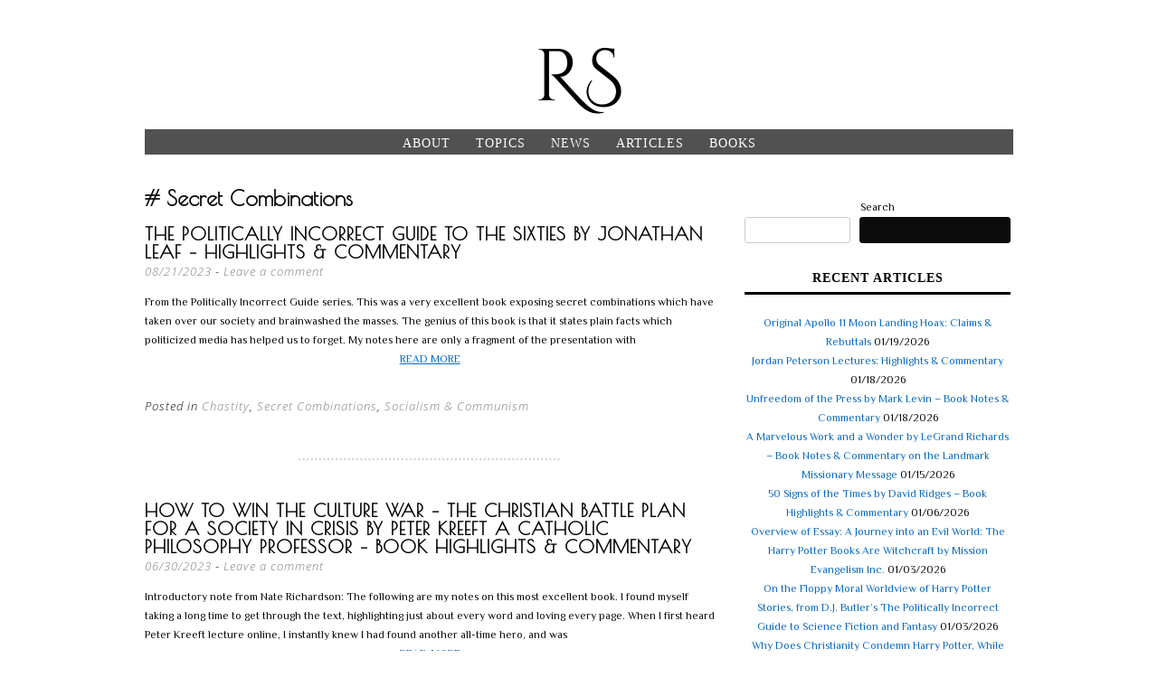

--- FILE ---
content_type: text/html; charset=UTF-8
request_url: https://richardsonstudies.com/category/conspiracy/
body_size: 24939
content:
<!DOCTYPE html>
<html lang="en-US" prefix="og: http://ogp.me/ns#">
<head>
<meta charset="UTF-8">
<meta name="viewport" content="width=device-width, initial-scale=1">
<link rel="profile" href="http://gmpg.org/xfn/11">
<link rel="pingback" href="https://richardsonstudies.com/xmlrpc.php">

<title>Secret Combinations Archives - Richardson Studies</title>
<meta name='robots' content='max-image-preview:large' />
	<style>img:is([sizes="auto" i], [sizes^="auto," i]) { contain-intrinsic-size: 3000px 1500px }</style>
	
<!-- This site is optimized with the Yoast SEO plugin v7.8 - https://yoast.com/wordpress/plugins/seo/ -->
<link rel="canonical" href="https://richardsonstudies.com/category/conspiracy/" />
<meta property="og:locale" content="en_US" />
<meta property="og:type" content="object" />
<meta property="og:title" content="Secret Combinations Archives - Richardson Studies" />
<meta property="og:url" content="https://richardsonstudies.com/category/conspiracy/" />
<meta property="og:site_name" content="Richardson Studies" />
<meta name="twitter:card" content="summary_large_image" />
<meta name="twitter:title" content="Secret Combinations Archives - Richardson Studies" />
<script type='application/ld+json'>{"@context":"https:\/\/schema.org","@type":"Person","url":"https:\/\/richardsonstudies.com\/","sameAs":[],"@id":"#person","name":"Robert Richardson"}</script>
<!-- / Yoast SEO plugin. -->

<link rel='dns-prefetch' href='//fonts.googleapis.com' />
<link rel="alternate" type="application/rss+xml" title="Richardson Studies &raquo; Feed" href="https://richardsonstudies.com/feed/" />
<link rel="alternate" type="application/rss+xml" title="Richardson Studies &raquo; Comments Feed" href="https://richardsonstudies.com/comments/feed/" />
<link rel="alternate" type="application/rss+xml" title="Richardson Studies &raquo; Secret Combinations Category Feed" href="https://richardsonstudies.com/category/conspiracy/feed/" />
		<!-- This site uses the Google Analytics by MonsterInsights plugin v9.11.1 - Using Analytics tracking - https://www.monsterinsights.com/ -->
							<script src="//www.googletagmanager.com/gtag/js?id=G-6VP9VZ616V"  data-cfasync="false" data-wpfc-render="false" type="text/javascript" async></script>
			<script data-cfasync="false" data-wpfc-render="false" type="text/javascript">
				var mi_version = '9.11.1';
				var mi_track_user = true;
				var mi_no_track_reason = '';
								var MonsterInsightsDefaultLocations = {"page_location":"https:\/\/richardsonstudies.com\/category\/conspiracy\/"};
								if ( typeof MonsterInsightsPrivacyGuardFilter === 'function' ) {
					var MonsterInsightsLocations = (typeof MonsterInsightsExcludeQuery === 'object') ? MonsterInsightsPrivacyGuardFilter( MonsterInsightsExcludeQuery ) : MonsterInsightsPrivacyGuardFilter( MonsterInsightsDefaultLocations );
				} else {
					var MonsterInsightsLocations = (typeof MonsterInsightsExcludeQuery === 'object') ? MonsterInsightsExcludeQuery : MonsterInsightsDefaultLocations;
				}

								var disableStrs = [
										'ga-disable-G-6VP9VZ616V',
									];

				/* Function to detect opted out users */
				function __gtagTrackerIsOptedOut() {
					for (var index = 0; index < disableStrs.length; index++) {
						if (document.cookie.indexOf(disableStrs[index] + '=true') > -1) {
							return true;
						}
					}

					return false;
				}

				/* Disable tracking if the opt-out cookie exists. */
				if (__gtagTrackerIsOptedOut()) {
					for (var index = 0; index < disableStrs.length; index++) {
						window[disableStrs[index]] = true;
					}
				}

				/* Opt-out function */
				function __gtagTrackerOptout() {
					for (var index = 0; index < disableStrs.length; index++) {
						document.cookie = disableStrs[index] + '=true; expires=Thu, 31 Dec 2099 23:59:59 UTC; path=/';
						window[disableStrs[index]] = true;
					}
				}

				if ('undefined' === typeof gaOptout) {
					function gaOptout() {
						__gtagTrackerOptout();
					}
				}
								window.dataLayer = window.dataLayer || [];

				window.MonsterInsightsDualTracker = {
					helpers: {},
					trackers: {},
				};
				if (mi_track_user) {
					function __gtagDataLayer() {
						dataLayer.push(arguments);
					}

					function __gtagTracker(type, name, parameters) {
						if (!parameters) {
							parameters = {};
						}

						if (parameters.send_to) {
							__gtagDataLayer.apply(null, arguments);
							return;
						}

						if (type === 'event') {
														parameters.send_to = monsterinsights_frontend.v4_id;
							var hookName = name;
							if (typeof parameters['event_category'] !== 'undefined') {
								hookName = parameters['event_category'] + ':' + name;
							}

							if (typeof MonsterInsightsDualTracker.trackers[hookName] !== 'undefined') {
								MonsterInsightsDualTracker.trackers[hookName](parameters);
							} else {
								__gtagDataLayer('event', name, parameters);
							}
							
						} else {
							__gtagDataLayer.apply(null, arguments);
						}
					}

					__gtagTracker('js', new Date());
					__gtagTracker('set', {
						'developer_id.dZGIzZG': true,
											});
					if ( MonsterInsightsLocations.page_location ) {
						__gtagTracker('set', MonsterInsightsLocations);
					}
										__gtagTracker('config', 'G-6VP9VZ616V', {"forceSSL":"true"} );
										window.gtag = __gtagTracker;										(function () {
						/* https://developers.google.com/analytics/devguides/collection/analyticsjs/ */
						/* ga and __gaTracker compatibility shim. */
						var noopfn = function () {
							return null;
						};
						var newtracker = function () {
							return new Tracker();
						};
						var Tracker = function () {
							return null;
						};
						var p = Tracker.prototype;
						p.get = noopfn;
						p.set = noopfn;
						p.send = function () {
							var args = Array.prototype.slice.call(arguments);
							args.unshift('send');
							__gaTracker.apply(null, args);
						};
						var __gaTracker = function () {
							var len = arguments.length;
							if (len === 0) {
								return;
							}
							var f = arguments[len - 1];
							if (typeof f !== 'object' || f === null || typeof f.hitCallback !== 'function') {
								if ('send' === arguments[0]) {
									var hitConverted, hitObject = false, action;
									if ('event' === arguments[1]) {
										if ('undefined' !== typeof arguments[3]) {
											hitObject = {
												'eventAction': arguments[3],
												'eventCategory': arguments[2],
												'eventLabel': arguments[4],
												'value': arguments[5] ? arguments[5] : 1,
											}
										}
									}
									if ('pageview' === arguments[1]) {
										if ('undefined' !== typeof arguments[2]) {
											hitObject = {
												'eventAction': 'page_view',
												'page_path': arguments[2],
											}
										}
									}
									if (typeof arguments[2] === 'object') {
										hitObject = arguments[2];
									}
									if (typeof arguments[5] === 'object') {
										Object.assign(hitObject, arguments[5]);
									}
									if ('undefined' !== typeof arguments[1].hitType) {
										hitObject = arguments[1];
										if ('pageview' === hitObject.hitType) {
											hitObject.eventAction = 'page_view';
										}
									}
									if (hitObject) {
										action = 'timing' === arguments[1].hitType ? 'timing_complete' : hitObject.eventAction;
										hitConverted = mapArgs(hitObject);
										__gtagTracker('event', action, hitConverted);
									}
								}
								return;
							}

							function mapArgs(args) {
								var arg, hit = {};
								var gaMap = {
									'eventCategory': 'event_category',
									'eventAction': 'event_action',
									'eventLabel': 'event_label',
									'eventValue': 'event_value',
									'nonInteraction': 'non_interaction',
									'timingCategory': 'event_category',
									'timingVar': 'name',
									'timingValue': 'value',
									'timingLabel': 'event_label',
									'page': 'page_path',
									'location': 'page_location',
									'title': 'page_title',
									'referrer' : 'page_referrer',
								};
								for (arg in args) {
																		if (!(!args.hasOwnProperty(arg) || !gaMap.hasOwnProperty(arg))) {
										hit[gaMap[arg]] = args[arg];
									} else {
										hit[arg] = args[arg];
									}
								}
								return hit;
							}

							try {
								f.hitCallback();
							} catch (ex) {
							}
						};
						__gaTracker.create = newtracker;
						__gaTracker.getByName = newtracker;
						__gaTracker.getAll = function () {
							return [];
						};
						__gaTracker.remove = noopfn;
						__gaTracker.loaded = true;
						window['__gaTracker'] = __gaTracker;
					})();
									} else {
										console.log("");
					(function () {
						function __gtagTracker() {
							return null;
						}

						window['__gtagTracker'] = __gtagTracker;
						window['gtag'] = __gtagTracker;
					})();
									}
			</script>
							<!-- / Google Analytics by MonsterInsights -->
		<script type="text/javascript">
/* <![CDATA[ */
window._wpemojiSettings = {"baseUrl":"https:\/\/s.w.org\/images\/core\/emoji\/15.0.3\/72x72\/","ext":".png","svgUrl":"https:\/\/s.w.org\/images\/core\/emoji\/15.0.3\/svg\/","svgExt":".svg","source":{"concatemoji":"https:\/\/richardsonstudies.com\/wp-includes\/js\/wp-emoji-release.min.js?ver=6.7.4"}};
/*! This file is auto-generated */
!function(i,n){var o,s,e;function c(e){try{var t={supportTests:e,timestamp:(new Date).valueOf()};sessionStorage.setItem(o,JSON.stringify(t))}catch(e){}}function p(e,t,n){e.clearRect(0,0,e.canvas.width,e.canvas.height),e.fillText(t,0,0);var t=new Uint32Array(e.getImageData(0,0,e.canvas.width,e.canvas.height).data),r=(e.clearRect(0,0,e.canvas.width,e.canvas.height),e.fillText(n,0,0),new Uint32Array(e.getImageData(0,0,e.canvas.width,e.canvas.height).data));return t.every(function(e,t){return e===r[t]})}function u(e,t,n){switch(t){case"flag":return n(e,"\ud83c\udff3\ufe0f\u200d\u26a7\ufe0f","\ud83c\udff3\ufe0f\u200b\u26a7\ufe0f")?!1:!n(e,"\ud83c\uddfa\ud83c\uddf3","\ud83c\uddfa\u200b\ud83c\uddf3")&&!n(e,"\ud83c\udff4\udb40\udc67\udb40\udc62\udb40\udc65\udb40\udc6e\udb40\udc67\udb40\udc7f","\ud83c\udff4\u200b\udb40\udc67\u200b\udb40\udc62\u200b\udb40\udc65\u200b\udb40\udc6e\u200b\udb40\udc67\u200b\udb40\udc7f");case"emoji":return!n(e,"\ud83d\udc26\u200d\u2b1b","\ud83d\udc26\u200b\u2b1b")}return!1}function f(e,t,n){var r="undefined"!=typeof WorkerGlobalScope&&self instanceof WorkerGlobalScope?new OffscreenCanvas(300,150):i.createElement("canvas"),a=r.getContext("2d",{willReadFrequently:!0}),o=(a.textBaseline="top",a.font="600 32px Arial",{});return e.forEach(function(e){o[e]=t(a,e,n)}),o}function t(e){var t=i.createElement("script");t.src=e,t.defer=!0,i.head.appendChild(t)}"undefined"!=typeof Promise&&(o="wpEmojiSettingsSupports",s=["flag","emoji"],n.supports={everything:!0,everythingExceptFlag:!0},e=new Promise(function(e){i.addEventListener("DOMContentLoaded",e,{once:!0})}),new Promise(function(t){var n=function(){try{var e=JSON.parse(sessionStorage.getItem(o));if("object"==typeof e&&"number"==typeof e.timestamp&&(new Date).valueOf()<e.timestamp+604800&&"object"==typeof e.supportTests)return e.supportTests}catch(e){}return null}();if(!n){if("undefined"!=typeof Worker&&"undefined"!=typeof OffscreenCanvas&&"undefined"!=typeof URL&&URL.createObjectURL&&"undefined"!=typeof Blob)try{var e="postMessage("+f.toString()+"("+[JSON.stringify(s),u.toString(),p.toString()].join(",")+"));",r=new Blob([e],{type:"text/javascript"}),a=new Worker(URL.createObjectURL(r),{name:"wpTestEmojiSupports"});return void(a.onmessage=function(e){c(n=e.data),a.terminate(),t(n)})}catch(e){}c(n=f(s,u,p))}t(n)}).then(function(e){for(var t in e)n.supports[t]=e[t],n.supports.everything=n.supports.everything&&n.supports[t],"flag"!==t&&(n.supports.everythingExceptFlag=n.supports.everythingExceptFlag&&n.supports[t]);n.supports.everythingExceptFlag=n.supports.everythingExceptFlag&&!n.supports.flag,n.DOMReady=!1,n.readyCallback=function(){n.DOMReady=!0}}).then(function(){return e}).then(function(){var e;n.supports.everything||(n.readyCallback(),(e=n.source||{}).concatemoji?t(e.concatemoji):e.wpemoji&&e.twemoji&&(t(e.twemoji),t(e.wpemoji)))}))}((window,document),window._wpemojiSettings);
/* ]]> */
</script>
<style id='wp-emoji-styles-inline-css' type='text/css'>

	img.wp-smiley, img.emoji {
		display: inline !important;
		border: none !important;
		box-shadow: none !important;
		height: 1em !important;
		width: 1em !important;
		margin: 0 0.07em !important;
		vertical-align: -0.1em !important;
		background: none !important;
		padding: 0 !important;
	}
</style>
<link rel='stylesheet' id='wp-block-library-css' href='https://richardsonstudies.com/wp-includes/css/dist/block-library/style.min.css?ver=6.7.4' type='text/css' media='all' />
<style id='pdfemb-pdf-embedder-viewer-style-inline-css' type='text/css'>
.wp-block-pdfemb-pdf-embedder-viewer{max-width:none}

</style>
<style id='classic-theme-styles-inline-css' type='text/css'>
/*! This file is auto-generated */
.wp-block-button__link{color:#fff;background-color:#32373c;border-radius:9999px;box-shadow:none;text-decoration:none;padding:calc(.667em + 2px) calc(1.333em + 2px);font-size:1.125em}.wp-block-file__button{background:#32373c;color:#fff;text-decoration:none}
</style>
<style id='global-styles-inline-css' type='text/css'>
:root{--wp--preset--aspect-ratio--square: 1;--wp--preset--aspect-ratio--4-3: 4/3;--wp--preset--aspect-ratio--3-4: 3/4;--wp--preset--aspect-ratio--3-2: 3/2;--wp--preset--aspect-ratio--2-3: 2/3;--wp--preset--aspect-ratio--16-9: 16/9;--wp--preset--aspect-ratio--9-16: 9/16;--wp--preset--color--black: #000000;--wp--preset--color--cyan-bluish-gray: #abb8c3;--wp--preset--color--white: #ffffff;--wp--preset--color--pale-pink: #f78da7;--wp--preset--color--vivid-red: #cf2e2e;--wp--preset--color--luminous-vivid-orange: #ff6900;--wp--preset--color--luminous-vivid-amber: #fcb900;--wp--preset--color--light-green-cyan: #7bdcb5;--wp--preset--color--vivid-green-cyan: #00d084;--wp--preset--color--pale-cyan-blue: #8ed1fc;--wp--preset--color--vivid-cyan-blue: #0693e3;--wp--preset--color--vivid-purple: #9b51e0;--wp--preset--gradient--vivid-cyan-blue-to-vivid-purple: linear-gradient(135deg,rgba(6,147,227,1) 0%,rgb(155,81,224) 100%);--wp--preset--gradient--light-green-cyan-to-vivid-green-cyan: linear-gradient(135deg,rgb(122,220,180) 0%,rgb(0,208,130) 100%);--wp--preset--gradient--luminous-vivid-amber-to-luminous-vivid-orange: linear-gradient(135deg,rgba(252,185,0,1) 0%,rgba(255,105,0,1) 100%);--wp--preset--gradient--luminous-vivid-orange-to-vivid-red: linear-gradient(135deg,rgba(255,105,0,1) 0%,rgb(207,46,46) 100%);--wp--preset--gradient--very-light-gray-to-cyan-bluish-gray: linear-gradient(135deg,rgb(238,238,238) 0%,rgb(169,184,195) 100%);--wp--preset--gradient--cool-to-warm-spectrum: linear-gradient(135deg,rgb(74,234,220) 0%,rgb(151,120,209) 20%,rgb(207,42,186) 40%,rgb(238,44,130) 60%,rgb(251,105,98) 80%,rgb(254,248,76) 100%);--wp--preset--gradient--blush-light-purple: linear-gradient(135deg,rgb(255,206,236) 0%,rgb(152,150,240) 100%);--wp--preset--gradient--blush-bordeaux: linear-gradient(135deg,rgb(254,205,165) 0%,rgb(254,45,45) 50%,rgb(107,0,62) 100%);--wp--preset--gradient--luminous-dusk: linear-gradient(135deg,rgb(255,203,112) 0%,rgb(199,81,192) 50%,rgb(65,88,208) 100%);--wp--preset--gradient--pale-ocean: linear-gradient(135deg,rgb(255,245,203) 0%,rgb(182,227,212) 50%,rgb(51,167,181) 100%);--wp--preset--gradient--electric-grass: linear-gradient(135deg,rgb(202,248,128) 0%,rgb(113,206,126) 100%);--wp--preset--gradient--midnight: linear-gradient(135deg,rgb(2,3,129) 0%,rgb(40,116,252) 100%);--wp--preset--font-size--small: 13px;--wp--preset--font-size--medium: 20px;--wp--preset--font-size--large: 36px;--wp--preset--font-size--x-large: 42px;--wp--preset--spacing--20: 0.44rem;--wp--preset--spacing--30: 0.67rem;--wp--preset--spacing--40: 1rem;--wp--preset--spacing--50: 1.5rem;--wp--preset--spacing--60: 2.25rem;--wp--preset--spacing--70: 3.38rem;--wp--preset--spacing--80: 5.06rem;--wp--preset--shadow--natural: 6px 6px 9px rgba(0, 0, 0, 0.2);--wp--preset--shadow--deep: 12px 12px 50px rgba(0, 0, 0, 0.4);--wp--preset--shadow--sharp: 6px 6px 0px rgba(0, 0, 0, 0.2);--wp--preset--shadow--outlined: 6px 6px 0px -3px rgba(255, 255, 255, 1), 6px 6px rgba(0, 0, 0, 1);--wp--preset--shadow--crisp: 6px 6px 0px rgba(0, 0, 0, 1);}:where(.is-layout-flex){gap: 0.5em;}:where(.is-layout-grid){gap: 0.5em;}body .is-layout-flex{display: flex;}.is-layout-flex{flex-wrap: wrap;align-items: center;}.is-layout-flex > :is(*, div){margin: 0;}body .is-layout-grid{display: grid;}.is-layout-grid > :is(*, div){margin: 0;}:where(.wp-block-columns.is-layout-flex){gap: 2em;}:where(.wp-block-columns.is-layout-grid){gap: 2em;}:where(.wp-block-post-template.is-layout-flex){gap: 1.25em;}:where(.wp-block-post-template.is-layout-grid){gap: 1.25em;}.has-black-color{color: var(--wp--preset--color--black) !important;}.has-cyan-bluish-gray-color{color: var(--wp--preset--color--cyan-bluish-gray) !important;}.has-white-color{color: var(--wp--preset--color--white) !important;}.has-pale-pink-color{color: var(--wp--preset--color--pale-pink) !important;}.has-vivid-red-color{color: var(--wp--preset--color--vivid-red) !important;}.has-luminous-vivid-orange-color{color: var(--wp--preset--color--luminous-vivid-orange) !important;}.has-luminous-vivid-amber-color{color: var(--wp--preset--color--luminous-vivid-amber) !important;}.has-light-green-cyan-color{color: var(--wp--preset--color--light-green-cyan) !important;}.has-vivid-green-cyan-color{color: var(--wp--preset--color--vivid-green-cyan) !important;}.has-pale-cyan-blue-color{color: var(--wp--preset--color--pale-cyan-blue) !important;}.has-vivid-cyan-blue-color{color: var(--wp--preset--color--vivid-cyan-blue) !important;}.has-vivid-purple-color{color: var(--wp--preset--color--vivid-purple) !important;}.has-black-background-color{background-color: var(--wp--preset--color--black) !important;}.has-cyan-bluish-gray-background-color{background-color: var(--wp--preset--color--cyan-bluish-gray) !important;}.has-white-background-color{background-color: var(--wp--preset--color--white) !important;}.has-pale-pink-background-color{background-color: var(--wp--preset--color--pale-pink) !important;}.has-vivid-red-background-color{background-color: var(--wp--preset--color--vivid-red) !important;}.has-luminous-vivid-orange-background-color{background-color: var(--wp--preset--color--luminous-vivid-orange) !important;}.has-luminous-vivid-amber-background-color{background-color: var(--wp--preset--color--luminous-vivid-amber) !important;}.has-light-green-cyan-background-color{background-color: var(--wp--preset--color--light-green-cyan) !important;}.has-vivid-green-cyan-background-color{background-color: var(--wp--preset--color--vivid-green-cyan) !important;}.has-pale-cyan-blue-background-color{background-color: var(--wp--preset--color--pale-cyan-blue) !important;}.has-vivid-cyan-blue-background-color{background-color: var(--wp--preset--color--vivid-cyan-blue) !important;}.has-vivid-purple-background-color{background-color: var(--wp--preset--color--vivid-purple) !important;}.has-black-border-color{border-color: var(--wp--preset--color--black) !important;}.has-cyan-bluish-gray-border-color{border-color: var(--wp--preset--color--cyan-bluish-gray) !important;}.has-white-border-color{border-color: var(--wp--preset--color--white) !important;}.has-pale-pink-border-color{border-color: var(--wp--preset--color--pale-pink) !important;}.has-vivid-red-border-color{border-color: var(--wp--preset--color--vivid-red) !important;}.has-luminous-vivid-orange-border-color{border-color: var(--wp--preset--color--luminous-vivid-orange) !important;}.has-luminous-vivid-amber-border-color{border-color: var(--wp--preset--color--luminous-vivid-amber) !important;}.has-light-green-cyan-border-color{border-color: var(--wp--preset--color--light-green-cyan) !important;}.has-vivid-green-cyan-border-color{border-color: var(--wp--preset--color--vivid-green-cyan) !important;}.has-pale-cyan-blue-border-color{border-color: var(--wp--preset--color--pale-cyan-blue) !important;}.has-vivid-cyan-blue-border-color{border-color: var(--wp--preset--color--vivid-cyan-blue) !important;}.has-vivid-purple-border-color{border-color: var(--wp--preset--color--vivid-purple) !important;}.has-vivid-cyan-blue-to-vivid-purple-gradient-background{background: var(--wp--preset--gradient--vivid-cyan-blue-to-vivid-purple) !important;}.has-light-green-cyan-to-vivid-green-cyan-gradient-background{background: var(--wp--preset--gradient--light-green-cyan-to-vivid-green-cyan) !important;}.has-luminous-vivid-amber-to-luminous-vivid-orange-gradient-background{background: var(--wp--preset--gradient--luminous-vivid-amber-to-luminous-vivid-orange) !important;}.has-luminous-vivid-orange-to-vivid-red-gradient-background{background: var(--wp--preset--gradient--luminous-vivid-orange-to-vivid-red) !important;}.has-very-light-gray-to-cyan-bluish-gray-gradient-background{background: var(--wp--preset--gradient--very-light-gray-to-cyan-bluish-gray) !important;}.has-cool-to-warm-spectrum-gradient-background{background: var(--wp--preset--gradient--cool-to-warm-spectrum) !important;}.has-blush-light-purple-gradient-background{background: var(--wp--preset--gradient--blush-light-purple) !important;}.has-blush-bordeaux-gradient-background{background: var(--wp--preset--gradient--blush-bordeaux) !important;}.has-luminous-dusk-gradient-background{background: var(--wp--preset--gradient--luminous-dusk) !important;}.has-pale-ocean-gradient-background{background: var(--wp--preset--gradient--pale-ocean) !important;}.has-electric-grass-gradient-background{background: var(--wp--preset--gradient--electric-grass) !important;}.has-midnight-gradient-background{background: var(--wp--preset--gradient--midnight) !important;}.has-small-font-size{font-size: var(--wp--preset--font-size--small) !important;}.has-medium-font-size{font-size: var(--wp--preset--font-size--medium) !important;}.has-large-font-size{font-size: var(--wp--preset--font-size--large) !important;}.has-x-large-font-size{font-size: var(--wp--preset--font-size--x-large) !important;}
:where(.wp-block-post-template.is-layout-flex){gap: 1.25em;}:where(.wp-block-post-template.is-layout-grid){gap: 1.25em;}
:where(.wp-block-columns.is-layout-flex){gap: 2em;}:where(.wp-block-columns.is-layout-grid){gap: 2em;}
:root :where(.wp-block-pullquote){font-size: 1.5em;line-height: 1.6;}
</style>
<link rel='stylesheet' id='SFSImainCss-css' href='https://richardsonstudies.com/wp-content/plugins/ultimate-social-media-icons/css/sfsi-style.css?ver=6.7.4' type='text/css' media='all' />
<link rel='stylesheet' id='disable_sfsi-css' href='https://richardsonstudies.com/wp-content/plugins/ultimate-social-media-icons/css/disable_sfsi.css?ver=6.7.4' type='text/css' media='all' />
<link rel='stylesheet' id='espresso-style-css' href='https://richardsonstudies.com/wp-content/themes/espresso/style.css?ver=6.7.4' type='text/css' media='all' />
<link rel='stylesheet' id='pk-google-Philosopher:400,500,700-css' href='https://fonts.googleapis.com/css?family=Philosopher:400,500,700' type='text/css' media='all' />
<script type="text/javascript" src="https://richardsonstudies.com/wp-content/plugins/google-analytics-for-wordpress/assets/js/frontend-gtag.min.js?ver=9.11.1" id="monsterinsights-frontend-script-js" async="async" data-wp-strategy="async"></script>
<script data-cfasync="false" data-wpfc-render="false" type="text/javascript" id='monsterinsights-frontend-script-js-extra'>/* <![CDATA[ */
var monsterinsights_frontend = {"js_events_tracking":"true","download_extensions":"doc,pdf,ppt,zip,xls,docx,pptx,xlsx","inbound_paths":"[]","home_url":"https:\/\/richardsonstudies.com","hash_tracking":"false","v4_id":"G-6VP9VZ616V"};/* ]]> */
</script>
<script type="text/javascript" src="https://richardsonstudies.com/wp-includes/js/jquery/jquery.min.js?ver=3.7.1" id="jquery-core-js"></script>
<script type="text/javascript" src="https://richardsonstudies.com/wp-includes/js/jquery/jquery-migrate.min.js?ver=3.4.1" id="jquery-migrate-js"></script>
<script type="text/javascript" src="https://richardsonstudies.com/wp-content/themes/espresso/js/jquery.fitvids.js?ver=1.1" id="espresso-fitvids-js"></script>
<script type="text/javascript" src="https://richardsonstudies.com/wp-content/plugins/sticky-header-effects-for-elementor/assets/js/she-header.js?ver=1.3.1" id="she-header-js"></script>
<link rel="https://api.w.org/" href="https://richardsonstudies.com/wp-json/" /><link rel="alternate" title="JSON" type="application/json" href="https://richardsonstudies.com/wp-json/wp/v2/categories/40" /><link rel="EditURI" type="application/rsd+xml" title="RSD" href="https://richardsonstudies.com/xmlrpc.php?rsd" />
<script type="text/javascript" async defer data-pin-color="red"  data-pin-hover="true" src="https://richardsonstudies.com/wp-content/plugins/pinterest-pin-it-button-on-image-hover-and-post/js/pinit.js"></script>	<script>
		</script>
	<meta name="[base64]" content="k2DSLCLhCR4rAS8cSEjN"/>			<style>
							body { font-family: 'Philosopher'; }
			
			
						.site-title { font-family: 'Philosopher'; }
			
						.site-description { font-family: 'Philosopher'; }
			
						.entry-title { font-family: 'Poiret One'; }
			
						.entry-meta, .cat-links, .tags-links, .comments-link, .edit-link { font-family: 'Open Sans'; }
			
						.main-navigation { font-family: 'times'; }
			
						.widget-title { font-family: 'times' !important; }
						</style>
					<style>
			body { 
				font-size: 12px;
				font-weight: 400;
			}

			h1,
			h2,
			h3,
			h4,
			h5,
			h6 {
				font-style: normal;
				font-weight: 700;
				letter-spacing: 0px;
				text-align: left;
				text-transform: none;
			}

			h1 { font-size: 36px; }
			h2 { font-size: 30px; }
			h3 { font-size: 24px; }
			h4 { font-size: 18px; }
			h5 { font-size: 14px; }
			h6 { font-size: 12px; }

			.site-title {
				font-size: 24px;
				font-style: normal;
				font-weight: 700;
				letter-spacing: 1px;
				text-align: center;
				text-transform: uppercase;
			}

			.site-description {
				font-size: 20px;
				font-style: italic;
				font-weight: 700;
				letter-spacing: 0px;
				text-align: center;
				text-transform: none;
			}

			.entry-title {
				font-size: 20px;
				font-style: normal;
				font-weight: 700;
				letter-spacing: 1px;
				text-align: left;
				text-transform: uppercase;
			}

			.entry-meta, 
			.cat-links, 
			.tags-links, 
			.comments-link, 
			.edit-link {
				font-size: 13px;
				font-style: italic;
				font-weight: 300;
				letter-spacing: 1px;
				text-align: left;
				text-transform: none;
			}

			.main-navigation {
				font-size: 14px;
				font-style: normal;
				font-weight: 300;
				letter-spacing: 1px;
				text-transform: uppercase;
			}

			.widget-title {
				font-size: 14px;
				font-style: normal;
				font-weight: 600;
				letter-spacing: 1px;
				text-align: center;
				text-transform: uppercase;
			}
			</style>
					<style id="espresso-layout-settings">
									@media (min-width: 1024px) {
						.blog .column,
						.single .column {
							float: left;
						}
					}
							</style>
			<style id="espresso-style-settings">
				
									body,
					button,
					input,
					select,
					textarea {
						color: #0c0c0c;
					}
				
									.site-title a {
						color: #0f0c0d;
					}
					.site-description {
						color: #0f0c0d;
					}
				
									h1, h2, h3, h4, h5, h6 {
						color: #0c0c0c;
					}
				
									a,
					a:visited {
						color: #0b6bbf;
					}
							
									a:hover,
					a:focus,
					a:active {
						color: #1e73be;
					}
				
									.entry-title,
					.entry-title a {
						color: #000000;
					}
				
									.entry-title a:hover {
						color: #0c0c0c !important;
					}
				
				
									.main-navigation {
						background-color: #515151;
					}

					.main-navigation ul ul {
						background-color: #515151;
					}
				
									.widget-title {
						color: #000000;
					}
				
									.widget-title {
						border-bottom: 3px solid #000000;
					}
				
									.social,
					.social-fontello {
						background-color: #a3a3a3;
					}
				
									blockquote {
						border-left: 5px solid #000000;
					}
				
									button, 
					input[type="button"], 
					input[type="reset"], 
					input[type="submit"] {
						border: 1px solid #0c0c0c;
						background: #0c0c0c;
						color: ;
					}
								
									.pagination a:hover, 
					.pagination .current {
						background: #000000;
					}
				
									.pagination a {
						background: #0a0a0a;
					}
				
							</style>
			<style id="espresso-custom-css">
							</style>
			<style type="text/css">
			.site-title,
		.site-description {
			position: absolute;
			clip: rect(1px, 1px, 1px, 1px);
		}
		</style>
	<link rel="icon" href="https://richardsonstudies.com/wp-content/uploads/2025/05/Copy-of-v3-of-RS-header-5.12.25-150x150.png" sizes="32x32" />
<link rel="icon" href="https://richardsonstudies.com/wp-content/uploads/2025/05/Copy-of-v3-of-RS-header-5.12.25-300x300.png" sizes="192x192" />
<link rel="apple-touch-icon" href="https://richardsonstudies.com/wp-content/uploads/2025/05/Copy-of-v3-of-RS-header-5.12.25-300x300.png" />
<meta name="msapplication-TileImage" content="https://richardsonstudies.com/wp-content/uploads/2025/05/Copy-of-v3-of-RS-header-5.12.25-300x300.png" />
<!-- Google Analytics -->
<script>
  (function(i,s,o,g,r,a,m){i['GoogleAnalyticsObject']=r;i[r]=i[r]||function(){
  (i[r].q=i[r].q||[]).push(arguments)},i[r].l=1*new Date();a=s.createElement(o),
  m=s.getElementsByTagName(o)[0];a.async=1;a.src=g;m.parentNode.insertBefore(a,m)
  })(window,document,'script','https://www.google-analytics.com/analytics.js','ga');

  ga('create', '', 'auto');
  ga('send', 'pageview');

</script>
<!-- /Google Analytics -->
		<style type="text/css" id="wp-custom-css">
			.wp-block-gallery .blocks-gallery-item figcaption {
    display: block !important;
    font-size: 16px;           /* adjust as needed */
    text-align: center;
    margin-top: 4px;
    color: #333;               /* adjust for readability */
}
		</style>
		</head>

<body class="archive category category-conspiracy category-40 elementor-default">
<div id="page" class="hfeed site">

	<div class="container">

		<header id="masthead" class="site-header" role="banner">
			
			<div class="site-branding">
				<h1 class="site-title"><a href="https://richardsonstudies.com/" rel="home">Richardson Studies</a></h1>
				<h2 class="site-description">Faith Based Research &amp; Philosophy</h2>
			</div>

						<div class="header-image">
				<a href="https://richardsonstudies.com/" rel="home"><img src="https://richardsonstudies.com/wp-content/uploads/2025/05/Copy-of-v3-of-RS-header-5.12.25-e1747666886560.png" width="100" height="100" alt=""></a>
			</div>
			
			<nav id="site-navigation" class="main-navigation" role="navigation">
				<button class="menu-toggle">Menu</button>
				<a class="skip-link screen-reader-text" href="#content">Skip to content</a>

				<div class="menu-main-menu-container"><ul id="menu-main-menu" class="menu"><li id="menu-item-11021" class="menu-item menu-item-type-post_type menu-item-object-page menu-item-11021"><a href="https://richardsonstudies.com/about/">About</a></li>
<li id="menu-item-9435" class="menu-item menu-item-type-post_type menu-item-object-page menu-item-home menu-item-9435"><a href="https://richardsonstudies.com/">Topics</a></li>
<li id="menu-item-3830" class="menu-item menu-item-type-post_type menu-item-object-page menu-item-3830"><a href="https://richardsonstudies.com/news/">News</a></li>
<li id="menu-item-11142" class="menu-item menu-item-type-post_type menu-item-object-page menu-item-11142"><a href="https://richardsonstudies.com/articles/">Articles</a></li>
<li id="menu-item-10257" class="menu-item menu-item-type-post_type menu-item-object-page menu-item-10257"><a href="https://richardsonstudies.com/books/">Books</a></li>
</ul></div>			</nav><!-- #site-navigation -->

		</header><!-- #masthead -->
		
		
		<div id="content" class="site-content">

	<section id="primary" class="content-area column two-thirds">
		<main id="main" class="site-main" role="main">

		
			<header class="page-header">
				<h3 class="page-title">
					Secret Combinations				</h3>
							</header><!-- .page-header -->
			
						
				
<article id="post-8181" class="post-8181 post type-post status-publish format-standard hentry category-pornography-issues category-conspiracy category-socialism-communism-liberalism">
	<header class="entry-header">
		<h1 class="entry-title"><a href="https://richardsonstudies.com/2023/08/21/politically-incorrect-guide-60s/" rel="bookmark">The Politically Incorrect Guide to the Sixties by Jonathan Leaf – Highlights &#038; Commentary</a></h1>		
				<div class="entry-meta">
			<span class="posted-on"><a href="https://richardsonstudies.com/2023/08/21/politically-incorrect-guide-60s/" rel="bookmark"><time class="entry-date published" datetime="2023-08-21T00:06:02+00:00">08/21/2023</time></a></span><span class="byline"> - <span class="author vcard"><a class="url fn n" href="https://richardsonstudies.com/author/admin/">Nate</a></span></span>						<span class="comments-link"><a href="https://richardsonstudies.com/2023/08/21/politically-incorrect-guide-60s/#respond">Leave a comment</a></span>
					</div><!-- .entry-meta -->
		
			</header><!-- .entry-header -->

		<div class="entry-summary">
		<p>From the Politically Incorrect Guide series. This was a very excellent book exposing secret combinations which have taken over our society and brainwashed the masses. The genius of this book is that it states plain facts which politicized media has helped us to forget. My notes here are only a fragment of the presentation with<a class="more-link" href="https://richardsonstudies.com/2023/08/21/politically-incorrect-guide-60s/">Read more</a></p>
	</div><!-- .entry-summary -->
	
	<footer class="entry-footer">
								<span class="cat-links">
				Posted in <a href="https://richardsonstudies.com/category/pornography-issues/" rel="category tag">Chastity</a>, <a href="https://richardsonstudies.com/category/conspiracy/" rel="category tag">Secret Combinations</a>, <a href="https://richardsonstudies.com/category/socialism-communism-liberalism/" rel="category tag">Socialism &amp; Communism</a>			</span>
			
					
			</footer><!-- .entry-footer -->

	<div class="entry-divider"></div>
</article><!-- #post-## -->

			
				
<article id="post-8066" class="post-8066 post type-post status-publish format-standard hentry category-abortion category-anti-christ category-pornography-issues category-conscience category-familyroles category-gender-roles category-higher-law category-modesty category-peter-kreeft category-conspiracy category-socialism-communism-liberalism category-zion">
	<header class="entry-header">
		<h1 class="entry-title"><a href="https://richardsonstudies.com/2023/06/30/how-to-win-the-culture-war-the-christian-battle-plan-for-a-society-in-crisis-by-peter-kreeft-a-catholic-philosophy-professor-book-highlights-commentary/" rel="bookmark">How to Win the Culture War – The Christian Battle Plan for a Society in Crisis by Peter Kreeft a Catholic Philosophy Professor – Book Highlights &#038; Commentary</a></h1>		
				<div class="entry-meta">
			<span class="posted-on"><a href="https://richardsonstudies.com/2023/06/30/how-to-win-the-culture-war-the-christian-battle-plan-for-a-society-in-crisis-by-peter-kreeft-a-catholic-philosophy-professor-book-highlights-commentary/" rel="bookmark"><time class="entry-date published" datetime="2023-06-30T17:43:39+00:00">06/30/2023</time><time class="updated" datetime="2023-07-01T04:34:06+00:00">07/01/2023</time></a></span><span class="byline"> - <span class="author vcard"><a class="url fn n" href="https://richardsonstudies.com/author/admin/">Nate</a></span></span>						<span class="comments-link"><a href="https://richardsonstudies.com/2023/06/30/how-to-win-the-culture-war-the-christian-battle-plan-for-a-society-in-crisis-by-peter-kreeft-a-catholic-philosophy-professor-book-highlights-commentary/#respond">Leave a comment</a></span>
					</div><!-- .entry-meta -->
		
			</header><!-- .entry-header -->

		<div class="entry-summary">
		<p>Introductory note from Nate Richardson: The following are my notes on this most excellent book. I found myself taking a long time to get through the text, highlighting just about every word and loving every page. When I first heard Peter Kreeft lecture online, I instantly knew I had found another all-time hero, and was<a class="more-link" href="https://richardsonstudies.com/2023/06/30/how-to-win-the-culture-war-the-christian-battle-plan-for-a-society-in-crisis-by-peter-kreeft-a-catholic-philosophy-professor-book-highlights-commentary/">Read more</a></p>
	</div><!-- .entry-summary -->
	
	<footer class="entry-footer">
								<span class="cat-links">
				Posted in <a href="https://richardsonstudies.com/category/abortion/" rel="category tag">Abortion</a>, <a href="https://richardsonstudies.com/category/anti-christ/" rel="category tag">Anti Christ</a>, <a href="https://richardsonstudies.com/category/pornography-issues/" rel="category tag">Chastity</a>, <a href="https://richardsonstudies.com/category/conscience/" rel="category tag">Conscience</a>, <a href="https://richardsonstudies.com/category/familyroles/" rel="category tag">Family Roles</a>, <a href="https://richardsonstudies.com/category/gender-roles/" rel="category tag">Gender Roles</a>, <a href="https://richardsonstudies.com/category/higher-law/" rel="category tag">Higher Law</a>, <a href="https://richardsonstudies.com/category/modesty/" rel="category tag">Modesty</a>, <a href="https://richardsonstudies.com/category/peter-kreeft/" rel="category tag">Peter Kreeft</a>, <a href="https://richardsonstudies.com/category/conspiracy/" rel="category tag">Secret Combinations</a>, <a href="https://richardsonstudies.com/category/socialism-communism-liberalism/" rel="category tag">Socialism &amp; Communism</a>, <a href="https://richardsonstudies.com/category/zion/" rel="category tag">Zion</a>			</span>
			
					
			</footer><!-- .entry-footer -->

	<div class="entry-divider"></div>
</article><!-- #post-## -->

			
				
<article id="post-7002" class="post-7002 post type-post status-publish format-standard hentry category-cleon-skousen category-conspiracy category-socialism-communism-liberalism">
	<header class="entry-header">
		<h1 class="entry-title"><a href="https://richardsonstudies.com/2021/11/29/cleon-skousen-the-naked-communist-lecture-highlights/" rel="bookmark">Cleon Skousen: The Naked Communist – Lecture Highlights</a></h1>		
				<div class="entry-meta">
			<span class="posted-on"><a href="https://richardsonstudies.com/2021/11/29/cleon-skousen-the-naked-communist-lecture-highlights/" rel="bookmark"><time class="entry-date published" datetime="2021-11-29T07:56:00+00:00">11/29/2021</time><time class="updated" datetime="2022-05-31T18:14:55+00:00">05/31/2022</time></a></span><span class="byline"> - <span class="author vcard"><a class="url fn n" href="https://richardsonstudies.com/author/admin/">Nate</a></span></span>						<span class="comments-link"><a href="https://richardsonstudies.com/2021/11/29/cleon-skousen-the-naked-communist-lecture-highlights/#respond">Leave a comment</a></span>
					</div><!-- .entry-meta -->
		
			</header><!-- .entry-header -->

		<div class="entry-summary">
		<p>Communism is a very persuasive false doctrine. Our problem in the fight for freedom is that we continue to get distracted from our goal. The criminal mind is very egotistic it thinks that it does not have to work like the rest of the people. The criminal mind thinks that someone who invites him to<a class="more-link" href="https://richardsonstudies.com/2021/11/29/cleon-skousen-the-naked-communist-lecture-highlights/">Read more</a></p>
	</div><!-- .entry-summary -->
	
	<footer class="entry-footer">
								<span class="cat-links">
				Posted in <a href="https://richardsonstudies.com/category/cleon-skousen/" rel="category tag">Cleon Skousen</a>, <a href="https://richardsonstudies.com/category/conspiracy/" rel="category tag">Secret Combinations</a>, <a href="https://richardsonstudies.com/category/socialism-communism-liberalism/" rel="category tag">Socialism &amp; Communism</a>			</span>
			
					
			</footer><!-- .entry-footer -->

	<div class="entry-divider"></div>
</article><!-- #post-## -->

			
				
<article id="post-6824" class="post-6824 post type-post status-publish format-standard hentry category-calling category-debate category-journaling category-missionary category-scripture-study category-conspiracy category-sleep">
	<header class="entry-header">
		<h1 class="entry-title"><a href="https://richardsonstudies.com/2021/09/17/the-debate-finisher-on-sleep-from-dc-123/" rel="bookmark">The Debate Finisher on Sleep from D&#038;C 123</a></h1>		
				<div class="entry-meta">
			<span class="posted-on"><a href="https://richardsonstudies.com/2021/09/17/the-debate-finisher-on-sleep-from-dc-123/" rel="bookmark"><time class="entry-date published" datetime="2021-09-17T04:55:47+00:00">09/17/2021</time></a></span><span class="byline"> - <span class="author vcard"><a class="url fn n" href="https://richardsonstudies.com/author/admin/">Nate</a></span></span>						<span class="comments-link"><a href="https://richardsonstudies.com/2021/09/17/the-debate-finisher-on-sleep-from-dc-123/#respond">Leave a comment</a></span>
					</div><!-- .entry-meta -->
		
			</header><!-- .entry-header -->

		<div class="entry-summary">
		<p>D&amp;C says go to bed early and wake early, but what are the specifics? Another D&amp;C 123:12-17 says we are to wear out our lives in uncovering truth: Another D&amp;C 123:12-17 says we are to wear out our lives in uncovering truth: “12 For there are many yet on the earth among all sects, parties, and<a class="more-link" href="https://richardsonstudies.com/2021/09/17/the-debate-finisher-on-sleep-from-dc-123/">Read more</a></p>
	</div><!-- .entry-summary -->
	
	<footer class="entry-footer">
								<span class="cat-links">
				Posted in <a href="https://richardsonstudies.com/category/calling/" rel="category tag">Calling</a>, <a href="https://richardsonstudies.com/category/debate/" rel="category tag">Debate</a>, <a href="https://richardsonstudies.com/category/journaling/" rel="category tag">Journaling</a>, <a href="https://richardsonstudies.com/category/missionary/" rel="category tag">Missionary</a>, <a href="https://richardsonstudies.com/category/scripture-study/" rel="category tag">Scripture Study</a>, <a href="https://richardsonstudies.com/category/conspiracy/" rel="category tag">Secret Combinations</a>, <a href="https://richardsonstudies.com/category/sleep/" rel="category tag">Sleep</a>			</span>
			
					
			</footer><!-- .entry-footer -->

	<div class="entry-divider"></div>
</article><!-- #post-## -->

			
				
<article id="post-4858" class="post-4858 post type-post status-publish format-standard hentry category-conspiracy category-vaccines">
	<header class="entry-header">
		<h1 class="entry-title"><a href="https://richardsonstudies.com/2020/03/16/japan-refuses-to-mandate-vaccines-by-joel-skousen/" rel="bookmark">Japan Refuses to Mandate Vaccines by Joel Skousen</a></h1>		
				<div class="entry-meta">
			<span class="posted-on"><a href="https://richardsonstudies.com/2020/03/16/japan-refuses-to-mandate-vaccines-by-joel-skousen/" rel="bookmark"><time class="entry-date published" datetime="2020-03-16T01:08:12+00:00">03/16/2020</time></a></span><span class="byline"> - <span class="author vcard"><a class="url fn n" href="https://richardsonstudies.com/author/admin/">Nate</a></span></span>						<span class="comments-link"><a href="https://richardsonstudies.com/2020/03/16/japan-refuses-to-mandate-vaccines-by-joel-skousen/#respond">Leave a comment</a></span>
					</div><!-- .entry-meta -->
		
			</header><!-- .entry-header -->

		<div class="entry-summary">
		<p>From the World Affairs Brief, 5/3/19 &nbsp; The mainstream media continues to trumpet the false dangers of a measles “epidemic” and now are raising the alarm about mumps—neither of which are deadly to 99% of people. It’s clear the PTB are trying to silence concerned parents of vaccine-damaged children, and convince people to accept government<a class="more-link" href="https://richardsonstudies.com/2020/03/16/japan-refuses-to-mandate-vaccines-by-joel-skousen/">Read more</a></p>
	</div><!-- .entry-summary -->
	
	<footer class="entry-footer">
								<span class="cat-links">
				Posted in <a href="https://richardsonstudies.com/category/conspiracy/" rel="category tag">Secret Combinations</a>, <a href="https://richardsonstudies.com/category/vaccines/" rel="category tag">Vaccines</a>			</span>
			
					
			</footer><!-- .entry-footer -->

	<div class="entry-divider"></div>
</article><!-- #post-## -->

			
				
<article id="post-4856" class="post-4856 post type-post status-publish format-standard hentry category-government category-iran category-joel-skousen category-conspiracy category-socialism-communism-liberalism">
	<header class="entry-header">
		<h1 class="entry-title"><a href="https://richardsonstudies.com/2020/03/16/background-on-globalist-hostility-to-iran-by-joel-skousen/" rel="bookmark">Background on globalist hostility to Iran by Joel Skousen</a></h1>		
				<div class="entry-meta">
			<span class="posted-on"><a href="https://richardsonstudies.com/2020/03/16/background-on-globalist-hostility-to-iran-by-joel-skousen/" rel="bookmark"><time class="entry-date published" datetime="2020-03-16T01:06:05+00:00">03/16/2020</time><time class="updated" datetime="2020-03-16T01:12:37+00:00">03/16/2020</time></a></span><span class="byline"> - <span class="author vcard"><a class="url fn n" href="https://richardsonstudies.com/author/admin/">Nate</a></span></span>						<span class="comments-link"><a href="https://richardsonstudies.com/2020/03/16/background-on-globalist-hostility-to-iran-by-joel-skousen/#respond">Leave a comment</a></span>
					</div><!-- .entry-meta -->
		
			</header><!-- .entry-header -->

		<div class="entry-summary">
		<p>From the World Affairs Brief 5/10/19 For new subscribers, here is the background on why the US is so intent on destroying Iran, and how the plan got diverted for so long. The core reason is that Iran is the only Muslim country trying to be completely independent of both East and West by manufacturing<a class="more-link" href="https://richardsonstudies.com/2020/03/16/background-on-globalist-hostility-to-iran-by-joel-skousen/">Read more</a></p>
	</div><!-- .entry-summary -->
	
	<footer class="entry-footer">
								<span class="cat-links">
				Posted in <a href="https://richardsonstudies.com/category/government/" rel="category tag">Government</a>, <a href="https://richardsonstudies.com/category/iran/" rel="category tag">Iran</a>, <a href="https://richardsonstudies.com/category/joel-skousen/" rel="category tag">Joel Skousen</a>, <a href="https://richardsonstudies.com/category/conspiracy/" rel="category tag">Secret Combinations</a>, <a href="https://richardsonstudies.com/category/socialism-communism-liberalism/" rel="category tag">Socialism &amp; Communism</a>			</span>
			
					
			</footer><!-- .entry-footer -->

	<div class="entry-divider"></div>
</article><!-- #post-## -->

			
				
<article id="post-4827" class="post-4827 post type-post status-publish format-standard hentry category-the-church-of-the-firstborn category-economics category-preparedness-food-storage category-exercise category-finance category-government category-holy-ghost category-joel-skousen category-conspiracy category-socialism-communism-liberalism category-vaccines category-the-word-of-wisdom category-zion">
	<header class="entry-header">
		<h1 class="entry-title"><a href="https://richardsonstudies.com/2020/02/24/year-analysis-overviews-by-joel-skousen-lecture-notes/" rel="bookmark">Year Analysis Overviews by Joel Skousen – Lecture Notes</a></h1>		
				<div class="entry-meta">
			<span class="posted-on"><a href="https://richardsonstudies.com/2020/02/24/year-analysis-overviews-by-joel-skousen-lecture-notes/" rel="bookmark"><time class="entry-date published" datetime="2020-02-24T01:19:45+00:00">02/24/2020</time><time class="updated" datetime="2020-03-05T22:53:43+00:00">03/05/2020</time></a></span><span class="byline"> - <span class="author vcard"><a class="url fn n" href="https://richardsonstudies.com/author/admin/">Nate</a></span></span>						<span class="comments-link"><a href="https://richardsonstudies.com/2020/02/24/year-analysis-overviews-by-joel-skousen-lecture-notes/#respond">Leave a comment</a></span>
					</div><!-- .entry-meta -->
		
			</header><!-- .entry-header -->

		<div class="entry-summary">
		<p>Sections: 2017 Overview by Joel Skousen – Lecture Notes 2016 Overview by Joel Skousen – Lecture Notes &nbsp; &nbsp; 2017 Overview by Joel Skousen – Lecture Notes I suggest you watch the lecture and the Q&amp;A session at the end. Watch this lecture by using this URL: https://www.youtube.com/watch?v=Sl7D0Evfi64 At the video URL, you will find<a class="more-link" href="https://richardsonstudies.com/2020/02/24/year-analysis-overviews-by-joel-skousen-lecture-notes/">Read more</a></p>
	</div><!-- .entry-summary -->
	
	<footer class="entry-footer">
								<span class="cat-links">
				Posted in <a href="https://richardsonstudies.com/category/the-church-of-the-firstborn/" rel="category tag">Church of The Firstborn</a>, <a href="https://richardsonstudies.com/category/economics/" rel="category tag">Economics</a>, <a href="https://richardsonstudies.com/category/preparedness-food-storage/" rel="category tag">Emergency Preparedness</a>, <a href="https://richardsonstudies.com/category/exercise/" rel="category tag">Exercise</a>, <a href="https://richardsonstudies.com/category/finance/" rel="category tag">Finance</a>, <a href="https://richardsonstudies.com/category/government/" rel="category tag">Government</a>, <a href="https://richardsonstudies.com/category/holy-ghost/" rel="category tag">Holy Ghost</a>, <a href="https://richardsonstudies.com/category/joel-skousen/" rel="category tag">Joel Skousen</a>, <a href="https://richardsonstudies.com/category/conspiracy/" rel="category tag">Secret Combinations</a>, <a href="https://richardsonstudies.com/category/socialism-communism-liberalism/" rel="category tag">Socialism &amp; Communism</a>, <a href="https://richardsonstudies.com/category/vaccines/" rel="category tag">Vaccines</a>, <a href="https://richardsonstudies.com/category/the-word-of-wisdom/" rel="category tag">Word of Wisdom</a>, <a href="https://richardsonstudies.com/category/zion/" rel="category tag">Zion</a>			</span>
			
					
			</footer><!-- .entry-footer -->

	<div class="entry-divider"></div>
</article><!-- #post-## -->

			
				
<article id="post-4811" class="post-4811 post type-post status-publish format-standard hentry category-agency-choice category-constitution category-preparedness-food-storage category-government category-joel-skousen category-signs-of-the-times category-highland-liberty-group-latterdayconservative-com category-millennium category-conspiracy category-socialism-communism-liberalism category-war category-zion">
	<header class="entry-header">
		<h1 class="entry-title"><a href="https://richardsonstudies.com/2020/02/24/latterdayconservative-com-lectures-featuring-joel-skousen-stephen-pratt-scott-bradley-ken-bowers-michael-gaddy-noolander-chuck-baldwin-christian-markham-etc-topics-include-constitution-glo/" rel="bookmark">LatterdayConservative.com Lectures, Featuring Joel Skousen, Stephen Pratt, Scott Bradley, Ken Bowers, Michael Gaddy, Noolander &#038; Chuck Baldwin, Christian Markham, etc. Topics Include Constitution, Globalists, Inflation, War, 9/11, Zion, America, Unknown Republic, Secret Combinations, Satanic Ritual Abuse, Two Churches Only, Isaiah, Food Storage, etc.– Lecture Notes</a></h1>		
				<div class="entry-meta">
			<span class="posted-on"><a href="https://richardsonstudies.com/2020/02/24/latterdayconservative-com-lectures-featuring-joel-skousen-stephen-pratt-scott-bradley-ken-bowers-michael-gaddy-noolander-chuck-baldwin-christian-markham-etc-topics-include-constitution-glo/" rel="bookmark"><time class="entry-date published" datetime="2020-02-24T00:16:48+00:00">02/24/2020</time><time class="updated" datetime="2020-10-19T20:24:29+00:00">10/19/2020</time></a></span><span class="byline"> - <span class="author vcard"><a class="url fn n" href="https://richardsonstudies.com/author/admin/">Nate</a></span></span>						<span class="comments-link"><a href="https://richardsonstudies.com/2020/02/24/latterdayconservative-com-lectures-featuring-joel-skousen-stephen-pratt-scott-bradley-ken-bowers-michael-gaddy-noolander-chuck-baldwin-christian-markham-etc-topics-include-constitution-glo/#respond">Leave a comment</a></span>
					</div><!-- .entry-meta -->
		
			</header><!-- .entry-header -->

		<div class="entry-summary">
		<p>Here are my notes on many of the brilliant lectures which can be found at LatterDayConservative.com Sections: The True (Religious) History of America by Ken Bowers – Lecture Notes 2016 Joel Skousen – Lecture Notes 9/11 &amp; Conspiracy by Joel Skousen &amp; Steven Jones – Lecture Notes Joel Skousen on Inflation War Globalists Conspiracy &amp;<a class="more-link" href="https://richardsonstudies.com/2020/02/24/latterdayconservative-com-lectures-featuring-joel-skousen-stephen-pratt-scott-bradley-ken-bowers-michael-gaddy-noolander-chuck-baldwin-christian-markham-etc-topics-include-constitution-glo/">Read more</a></p>
	</div><!-- .entry-summary -->
	
	<footer class="entry-footer">
								<span class="cat-links">
				Posted in <a href="https://richardsonstudies.com/category/agency-choice/" rel="category tag">Agency &amp; Choice</a>, <a href="https://richardsonstudies.com/category/constitution/" rel="category tag">Constitution</a>, <a href="https://richardsonstudies.com/category/preparedness-food-storage/" rel="category tag">Emergency Preparedness</a>, <a href="https://richardsonstudies.com/category/government/" rel="category tag">Government</a>, <a href="https://richardsonstudies.com/category/joel-skousen/" rel="category tag">Joel Skousen</a>, <a href="https://richardsonstudies.com/category/signs-of-the-times/" rel="category tag">Last Days / Signs of the Times</a>, <a href="https://richardsonstudies.com/category/highland-liberty-group-latterdayconservative-com/" rel="category tag">LatterDayConservative.com</a>, <a href="https://richardsonstudies.com/category/millennium/" rel="category tag">Millennium</a>, <a href="https://richardsonstudies.com/category/conspiracy/" rel="category tag">Secret Combinations</a>, <a href="https://richardsonstudies.com/category/socialism-communism-liberalism/" rel="category tag">Socialism &amp; Communism</a>, <a href="https://richardsonstudies.com/category/war/" rel="category tag">War</a>, <a href="https://richardsonstudies.com/category/zion/" rel="category tag">Zion</a>			</span>
			
					
			</footer><!-- .entry-footer -->

	<div class="entry-divider"></div>
</article><!-- #post-## -->

			
				
<article id="post-4781" class="post-4781 post type-post status-publish format-standard hentry category-angels category-babylon category-depression category-entertainment category-holy-ghost category-music-playlists category-parenting category-political-correctness category-prayer category-priesthood category-lds-prophets category-recreation category-repentance category-continuing-revelation category-satan category-scripture-study category-conspiracy category-violence">
	<header class="entry-header">
		<h1 class="entry-title"><a href="https://richardsonstudies.com/2020/02/18/media-guideline-points/" rel="bookmark">5 Prophetic Warnings about Music, &#038; Other Media Guidelines</a></h1>		
				<div class="entry-meta">
			<span class="posted-on"><a href="https://richardsonstudies.com/2020/02/18/media-guideline-points/" rel="bookmark"><time class="entry-date published" datetime="2020-02-18T00:55:03+00:00">02/18/2020</time><time class="updated" datetime="2021-01-27T00:30:23+00:00">01/27/2021</time></a></span><span class="byline"> - <span class="author vcard"><a class="url fn n" href="https://richardsonstudies.com/author/admin/">Nate</a></span></span>						<span class="comments-link"><a href="https://richardsonstudies.com/2020/02/18/media-guideline-points/#respond">Leave a comment</a></span>
					</div><!-- .entry-meta -->
		
			</header><!-- .entry-header -->

		<div class="entry-summary">
		<p>Sections: 5 Prophetic Warnings about Music Our Duties Regarding Music &amp; Entertainment Church Approved Music Pre-Screening Basics Know the Background Seek &amp; Stand in Holy Places Cultivate Creation Beware Desensitization Prepare for Zion Excuses aren’t Valid: You Knew God is Charming Christian Priorities Seek &amp; Find Separating the Art from The Artist: A Virtue and<a class="more-link" href="https://richardsonstudies.com/2020/02/18/media-guideline-points/">Read more</a></p>
	</div><!-- .entry-summary -->
	
	<footer class="entry-footer">
								<span class="cat-links">
				Posted in <a href="https://richardsonstudies.com/category/angels/" rel="category tag">Angels</a>, <a href="https://richardsonstudies.com/category/babylon/" rel="category tag">Babylon</a>, <a href="https://richardsonstudies.com/category/depression/" rel="category tag">Depression</a>, <a href="https://richardsonstudies.com/category/entertainment/" rel="category tag">Entertainment</a>, <a href="https://richardsonstudies.com/category/holy-ghost/" rel="category tag">Holy Ghost</a>, <a href="https://richardsonstudies.com/category/music-playlists/" rel="category tag">Music &amp; Playlists</a>, <a href="https://richardsonstudies.com/category/parenting/" rel="category tag">Parenting</a>, <a href="https://richardsonstudies.com/category/political-correctness/" rel="category tag">Political Correctness</a>, <a href="https://richardsonstudies.com/category/prayer/" rel="category tag">Prayer</a>, <a href="https://richardsonstudies.com/category/priesthood/" rel="category tag">Priesthood</a>, <a href="https://richardsonstudies.com/category/lds-prophets/" rel="category tag">Prophets</a>, <a href="https://richardsonstudies.com/category/recreation/" rel="category tag">Recreation</a>, <a href="https://richardsonstudies.com/category/repentance/" rel="category tag">Repentance</a>, <a href="https://richardsonstudies.com/category/continuing-revelation/" rel="category tag">Revelation</a>, <a href="https://richardsonstudies.com/category/satan/" rel="category tag">Satan</a>, <a href="https://richardsonstudies.com/category/scripture-study/" rel="category tag">Scripture Study</a>, <a href="https://richardsonstudies.com/category/conspiracy/" rel="category tag">Secret Combinations</a>, <a href="https://richardsonstudies.com/category/violence/" rel="category tag">Violence</a>			</span>
			
					
			</footer><!-- .entry-footer -->

	<div class="entry-divider"></div>
</article><!-- #post-## -->

			
				
<article id="post-4778" class="post-4778 post type-post status-publish format-standard hentry category-babylon category-magic category-recreation category-satan category-conspiracy category-therapy category-yoga">
	<header class="entry-header">
		<h1 class="entry-title"><a href="https://richardsonstudies.com/2020/02/17/yogaconcerns/" rel="bookmark">Raising Concerns About Yoga</a></h1>		
				<div class="entry-meta">
			<span class="posted-on"><a href="https://richardsonstudies.com/2020/02/17/yogaconcerns/" rel="bookmark"><time class="entry-date published" datetime="2020-02-17T22:34:59+00:00">02/17/2020</time><time class="updated" datetime="2020-12-15T15:40:20+00:00">12/15/2020</time></a></span><span class="byline"> - <span class="author vcard"><a class="url fn n" href="https://richardsonstudies.com/author/admin/">Nate</a></span></span>						<span class="comments-link"><a href="https://richardsonstudies.com/2020/02/17/yogaconcerns/#respond">Leave a comment</a></span>
					</div><!-- .entry-meta -->
		
			</header><!-- .entry-header -->

		<div class="entry-summary">
		<p>Sections: POP CULTURE PUSHING YOGA LETTING GO OF SELF CONTROL OBSESSIVE-SELF-CARE / IDLNESS YOGA SEEKS CONVERTS KRISHNA TEMPLE PROMOTES YOGA MIRACULOUS YOGA-RELATED HEALINGS YOGA PROMOTES THE FALSE DOCTRINE OF MULTIPLE PATHS TO SALVATION YOGA PROMOTES IMMODESTY YOGA MAY INVOLVE SPIRITUAL MEDIUMS IN ITS POSES ETC RESOURCES FOR ADDITIONAL STUDY     POP CULTURE PUSHING YOGA:<a class="more-link" href="https://richardsonstudies.com/2020/02/17/yogaconcerns/">Read more</a></p>
	</div><!-- .entry-summary -->
	
	<footer class="entry-footer">
								<span class="cat-links">
				Posted in <a href="https://richardsonstudies.com/category/babylon/" rel="category tag">Babylon</a>, <a href="https://richardsonstudies.com/category/magic/" rel="category tag">Magic</a>, <a href="https://richardsonstudies.com/category/recreation/" rel="category tag">Recreation</a>, <a href="https://richardsonstudies.com/category/satan/" rel="category tag">Satan</a>, <a href="https://richardsonstudies.com/category/conspiracy/" rel="category tag">Secret Combinations</a>, <a href="https://richardsonstudies.com/category/therapy/" rel="category tag">Therapy</a>, <a href="https://richardsonstudies.com/category/yoga/" rel="category tag">Yoga</a>			</span>
			
					
			</footer><!-- .entry-footer -->

	<div class="entry-divider"></div>
</article><!-- #post-## -->

			
				
<article id="post-4503" class="post-4503 post type-post status-publish format-standard hentry category-creation category-evolution category-lds-prophets category-russel-m-nelson category-science category-conspiracy category-socialism-communism-liberalism">
	<header class="entry-header">
		<h1 class="entry-title"><a href="https://richardsonstudies.com/2020/01/26/evolution-of-species-is-incomprehensible-president-russel-m-nelson-quote/" rel="bookmark">Evolution of Species is Incomprehensible – President Russel M Nelson Quote</a></h1>		
				<div class="entry-meta">
			<span class="posted-on"><a href="https://richardsonstudies.com/2020/01/26/evolution-of-species-is-incomprehensible-president-russel-m-nelson-quote/" rel="bookmark"><time class="entry-date published" datetime="2020-01-26T23:54:28+00:00">01/26/2020</time><time class="updated" datetime="2020-03-16T02:50:39+00:00">03/16/2020</time></a></span><span class="byline"> - <span class="author vcard"><a class="url fn n" href="https://richardsonstudies.com/author/admin/">Nate</a></span></span>						<span class="comments-link"><a href="https://richardsonstudies.com/2020/01/26/evolution-of-species-is-incomprehensible-president-russel-m-nelson-quote/#respond">Leave a comment</a></span>
					</div><!-- .entry-meta -->
		
			</header><!-- .entry-header -->

		<div class="entry-summary">
		<p>“to think that man evolved from one species to another is, to me, incomprehensible&#8230; Man has always been man. Dogs have always been dogs. Monkeys have always been monkeys. It’s just the way genetics works&#8230;We have this doctrine, recorded in the Doctrine and Covenants, Section 101: “When the Lord shall come again, he shall reveal<a class="more-link" href="https://richardsonstudies.com/2020/01/26/evolution-of-species-is-incomprehensible-president-russel-m-nelson-quote/">Read more</a></p>
	</div><!-- .entry-summary -->
	
	<footer class="entry-footer">
								<span class="cat-links">
				Posted in <a href="https://richardsonstudies.com/category/creation/" rel="category tag">Creation</a>, <a href="https://richardsonstudies.com/category/evolution/" rel="category tag">Evolution</a>, <a href="https://richardsonstudies.com/category/lds-prophets/" rel="category tag">Prophets</a>, <a href="https://richardsonstudies.com/category/russel-m-nelson/" rel="category tag">Russel M Nelson</a>, <a href="https://richardsonstudies.com/category/science/" rel="category tag">Science</a>, <a href="https://richardsonstudies.com/category/conspiracy/" rel="category tag">Secret Combinations</a>, <a href="https://richardsonstudies.com/category/socialism-communism-liberalism/" rel="category tag">Socialism &amp; Communism</a>			</span>
			
					
			</footer><!-- .entry-footer -->

	<div class="entry-divider"></div>
</article><!-- #post-## -->

			
				
<article id="post-4200" class="post-4200 post type-post status-publish format-standard hentry category-lds-addiction-recovery-videos category-agency-choice category-pornography-issues category-commandments category-economics category-entertainment category-government category-homosexuality category-judgement category-signs-of-the-times category-marriage category-modesty category-lds-prophets category-repentance category-salvation category-conspiracy category-time category-zion">
	<header class="entry-header">
		<h1 class="entry-title"><a href="https://richardsonstudies.com/2019/12/01/we-are-wicked-as-sodom-prophet-quotes/" rel="bookmark">We are Wicked as Sodom – Prophet Quotes</a></h1>		
				<div class="entry-meta">
			<span class="posted-on"><a href="https://richardsonstudies.com/2019/12/01/we-are-wicked-as-sodom-prophet-quotes/" rel="bookmark"><time class="entry-date published" datetime="2019-12-01T20:24:51+00:00">12/01/2019</time></a></span><span class="byline"> - <span class="author vcard"><a class="url fn n" href="https://richardsonstudies.com/author/admin/">Nate</a></span></span>						<span class="comments-link"><a href="https://richardsonstudies.com/2019/12/01/we-are-wicked-as-sodom-prophet-quotes/#respond">Leave a comment</a></span>
					</div><!-- .entry-meta -->
		
			</header><!-- .entry-header -->

		<div class="entry-summary">
		<p>-“…when I review the performance of this people in comparison with what is expected, I am appalled and frightened. Iniquity seems to abound. The Destroyer seems to be taking full advantage of the time remaining to him in this, the great day of his power. Evil seems about to engulf us like a great wave,<a class="more-link" href="https://richardsonstudies.com/2019/12/01/we-are-wicked-as-sodom-prophet-quotes/">Read more</a></p>
	</div><!-- .entry-summary -->
	
	<footer class="entry-footer">
								<span class="cat-links">
				Posted in <a href="https://richardsonstudies.com/category/lds-addiction-recovery-videos/" rel="category tag">Addiction</a>, <a href="https://richardsonstudies.com/category/agency-choice/" rel="category tag">Agency &amp; Choice</a>, <a href="https://richardsonstudies.com/category/pornography-issues/" rel="category tag">Chastity</a>, <a href="https://richardsonstudies.com/category/commandments/" rel="category tag">Commandments</a>, <a href="https://richardsonstudies.com/category/economics/" rel="category tag">Economics</a>, <a href="https://richardsonstudies.com/category/entertainment/" rel="category tag">Entertainment</a>, <a href="https://richardsonstudies.com/category/government/" rel="category tag">Government</a>, <a href="https://richardsonstudies.com/category/homosexuality/" rel="category tag">Homosexuality</a>, <a href="https://richardsonstudies.com/category/judgement/" rel="category tag">Judgement</a>, <a href="https://richardsonstudies.com/category/signs-of-the-times/" rel="category tag">Last Days / Signs of the Times</a>, <a href="https://richardsonstudies.com/category/marriage/" rel="category tag">Marriage</a>, <a href="https://richardsonstudies.com/category/modesty/" rel="category tag">Modesty</a>, <a href="https://richardsonstudies.com/category/lds-prophets/" rel="category tag">Prophets</a>, <a href="https://richardsonstudies.com/category/repentance/" rel="category tag">Repentance</a>, <a href="https://richardsonstudies.com/category/salvation/" rel="category tag">Salvation</a>, <a href="https://richardsonstudies.com/category/conspiracy/" rel="category tag">Secret Combinations</a>, <a href="https://richardsonstudies.com/category/time/" rel="category tag">Time</a>, <a href="https://richardsonstudies.com/category/zion/" rel="category tag">Zion</a>			</span>
			
					
			</footer><!-- .entry-footer -->

	<div class="entry-divider"></div>
</article><!-- #post-## -->

			
				
<article id="post-4196" class="post-4196 post type-post status-publish format-standard hentry category-service-charity category-commandments category-faith category-signs-of-the-times category-mormonism category-conspiracy category-time category-war category-zion">
	<header class="entry-header">
		<h1 class="entry-title"><a href="https://richardsonstudies.com/2019/12/01/persecution-yet-to-come/" rel="bookmark">Persecution Yet to Come</a></h1>		
				<div class="entry-meta">
			<span class="posted-on"><a href="https://richardsonstudies.com/2019/12/01/persecution-yet-to-come/" rel="bookmark"><time class="entry-date published" datetime="2019-12-01T03:59:52+00:00">12/01/2019</time><time class="updated" datetime="2019-12-01T20:22:10+00:00">12/01/2019</time></a></span><span class="byline"> - <span class="author vcard"><a class="url fn n" href="https://richardsonstudies.com/author/admin/">Nate</a></span></span>						<span class="comments-link"><a href="https://richardsonstudies.com/2019/12/01/persecution-yet-to-come/#respond">Leave a comment</a></span>
					</div><!-- .entry-meta -->
		
			</header><!-- .entry-header -->

		<div class="entry-summary">
		<p>-“Why do we need such resilient faith? Because difficult days are ahead. Rarely in the future will it be easy or popular to be a faithful Latter-day Saint. Each of us will be tested. The Apostle Paul warned that in the latter days, those who diligently follow the Lord ‘shall suffer persecution’ [2 Timothy 3:12].<a class="more-link" href="https://richardsonstudies.com/2019/12/01/persecution-yet-to-come/">Read more</a></p>
	</div><!-- .entry-summary -->
	
	<footer class="entry-footer">
								<span class="cat-links">
				Posted in <a href="https://richardsonstudies.com/category/service-charity/" rel="category tag">Charity</a>, <a href="https://richardsonstudies.com/category/commandments/" rel="category tag">Commandments</a>, <a href="https://richardsonstudies.com/category/faith/" rel="category tag">Faith</a>, <a href="https://richardsonstudies.com/category/signs-of-the-times/" rel="category tag">Last Days / Signs of the Times</a>, <a href="https://richardsonstudies.com/category/mormonism/" rel="category tag">Restored Church of Jesus Christ</a>, <a href="https://richardsonstudies.com/category/conspiracy/" rel="category tag">Secret Combinations</a>, <a href="https://richardsonstudies.com/category/time/" rel="category tag">Time</a>, <a href="https://richardsonstudies.com/category/war/" rel="category tag">War</a>, <a href="https://richardsonstudies.com/category/zion/" rel="category tag">Zion</a>			</span>
			
					
			</footer><!-- .entry-footer -->

	<div class="entry-divider"></div>
</article><!-- #post-## -->

			
				
<article id="post-4188" class="post-4188 post type-post status-publish format-standard hentry category-signs-of-the-times category-millennium category-satan category-conspiracy">
	<header class="entry-header">
		<h1 class="entry-title"><a href="https://richardsonstudies.com/2019/12/01/guns-freaks-the-zombie-apocalypse-hidden-anti-conservative-agenda/" rel="bookmark">Guns, Freaks, &#038; The Zombie Apocalypse: Hidden Anti-Conservative Agenda</a></h1>		
				<div class="entry-meta">
			<span class="posted-on"><a href="https://richardsonstudies.com/2019/12/01/guns-freaks-the-zombie-apocalypse-hidden-anti-conservative-agenda/" rel="bookmark"><time class="entry-date published" datetime="2019-12-01T03:44:11+00:00">12/01/2019</time></a></span><span class="byline"> - <span class="author vcard"><a class="url fn n" href="https://richardsonstudies.com/author/admin/">Nate</a></span></span>						<span class="comments-link"><a href="https://richardsonstudies.com/2019/12/01/guns-freaks-the-zombie-apocalypse-hidden-anti-conservative-agenda/#respond">Leave a comment</a></span>
					</div><!-- .entry-meta -->
		
			</header><!-- .entry-header -->

		<div class="entry-summary">
		<p>It seems people think anyone with a shotgun is afraid of an apocalypse. That’s what students say when guns are brought up in my classes. Have they forgotten the cycle of wars from the beginning of time? what makes us so special that a war won&#8217;t happen in our land? Are we so extremely righteous<a class="more-link" href="https://richardsonstudies.com/2019/12/01/guns-freaks-the-zombie-apocalypse-hidden-anti-conservative-agenda/">Read more</a></p>
	</div><!-- .entry-summary -->
	
	<footer class="entry-footer">
								<span class="cat-links">
				Posted in <a href="https://richardsonstudies.com/category/signs-of-the-times/" rel="category tag">Last Days / Signs of the Times</a>, <a href="https://richardsonstudies.com/category/millennium/" rel="category tag">Millennium</a>, <a href="https://richardsonstudies.com/category/satan/" rel="category tag">Satan</a>, <a href="https://richardsonstudies.com/category/conspiracy/" rel="category tag">Secret Combinations</a>			</span>
			
					
			</footer><!-- .entry-footer -->

	<div class="entry-divider"></div>
</article><!-- #post-## -->

			
				
<article id="post-3787" class="post-3787 post type-post status-publish format-standard hentry category-all category-depression category-drugs category-gmo-genetically-modified-organism category-health category-meat category-diet category-pharmaceuticals category-repentance category-conspiracy">
	<header class="entry-header">
		<h1 class="entry-title"><a href="https://richardsonstudies.com/2019/05/31/notes-on-joel-fuhrman/" rel="bookmark">Dr. Joel Fuhrman &#038; The Nutritarian Diet &#8211; Lectures Highlights</a></h1>		
				<div class="entry-meta">
			<span class="posted-on"><a href="https://richardsonstudies.com/2019/05/31/notes-on-joel-fuhrman/" rel="bookmark"><time class="entry-date published" datetime="2019-05-31T00:25:17+00:00">05/31/2019</time><time class="updated" datetime="2020-11-01T16:32:30+00:00">11/01/2020</time></a></span><span class="byline"> - <span class="author vcard"><a class="url fn n" href="https://richardsonstudies.com/author/admin/">Nate</a></span></span>						<span class="comments-link"><a href="https://richardsonstudies.com/2019/05/31/notes-on-joel-fuhrman/#respond">Leave a comment</a></span>
					</div><!-- .entry-meta -->
		
			</header><!-- .entry-header -->

		<div class="entry-summary">
		<p>These are my notes &amp; commentary and do not represent a balanced summary of the author’s work. I’ve selected portions of the text which were relevant to me and placed them here in my own words, in an abbreviated fashion, with occasional added commentary. Though this article introduces some main ideas from the text, it<a class="more-link" href="https://richardsonstudies.com/2019/05/31/notes-on-joel-fuhrman/">Read more</a></p>
	</div><!-- .entry-summary -->
	
	<footer class="entry-footer">
								<span class="cat-links">
				Posted in <a href="https://richardsonstudies.com/category/all/" rel="category tag">All</a>, <a href="https://richardsonstudies.com/category/depression/" rel="category tag">Depression</a>, <a href="https://richardsonstudies.com/category/drugs/" rel="category tag">Drugs</a>, <a href="https://richardsonstudies.com/category/gmo-genetically-modified-organism/" rel="category tag">GMO</a>, <a href="https://richardsonstudies.com/category/health/" rel="category tag">Health</a>, <a href="https://richardsonstudies.com/category/meat/" rel="category tag">Meat</a>, <a href="https://richardsonstudies.com/category/diet/" rel="category tag">Nutrition</a>, <a href="https://richardsonstudies.com/category/pharmaceuticals/" rel="category tag">Psychotropics</a>, <a href="https://richardsonstudies.com/category/repentance/" rel="category tag">Repentance</a>, <a href="https://richardsonstudies.com/category/conspiracy/" rel="category tag">Secret Combinations</a>			</span>
			
					
			</footer><!-- .entry-footer -->

	<div class="entry-divider"></div>
</article><!-- #post-## -->

			
				
<article id="post-3029" class="post-3029 post type-post status-publish format-standard hentry category-all category-drugs category-health category-herbs category-conspiracy">
	<header class="entry-header">
		<h1 class="entry-title"><a href="https://richardsonstudies.com/2018/10/21/cherokee-herbal-the-witch-hunt-for-naturopathic-medicine/" rel="bookmark">Cherokee Herbal &#038; The Witch Hunt for Naturopathic Medicine</a></h1>		
				<div class="entry-meta">
			<span class="posted-on"><a href="https://richardsonstudies.com/2018/10/21/cherokee-herbal-the-witch-hunt-for-naturopathic-medicine/" rel="bookmark"><time class="entry-date published" datetime="2018-10-21T02:54:39+00:00">10/21/2018</time><time class="updated" datetime="2020-02-17T03:42:10+00:00">02/17/2020</time></a></span><span class="byline"> - <span class="author vcard"><a class="url fn n" href="https://richardsonstudies.com/author/admin/">Nate</a></span></span>						<span class="comments-link"><a href="https://richardsonstudies.com/2018/10/21/cherokee-herbal-the-witch-hunt-for-naturopathic-medicine/#respond">Leave a comment</a></span>
					</div><!-- .entry-meta -->
		
			</header><!-- .entry-header -->

		<div class="entry-summary">
		<p>by Nate &amp; Meg Richardson &nbsp; Introduction &nbsp; The way the Cherokee obtained and maintained their knowledge about health has become most fascinating to me. Our processes today are limited to empirical process, but the Cherokee remind us that there is more than one way to skin a cat. The People of the Cherokee Share<a class="more-link" href="https://richardsonstudies.com/2018/10/21/cherokee-herbal-the-witch-hunt-for-naturopathic-medicine/">Read more</a></p>
	</div><!-- .entry-summary -->
	
	<footer class="entry-footer">
								<span class="cat-links">
				Posted in <a href="https://richardsonstudies.com/category/all/" rel="category tag">All</a>, <a href="https://richardsonstudies.com/category/drugs/" rel="category tag">Drugs</a>, <a href="https://richardsonstudies.com/category/health/" rel="category tag">Health</a>, <a href="https://richardsonstudies.com/category/herbs/" rel="category tag">Herbs</a>, <a href="https://richardsonstudies.com/category/conspiracy/" rel="category tag">Secret Combinations</a>			</span>
			
					
			</footer><!-- .entry-footer -->

	<div class="entry-divider"></div>
</article><!-- #post-## -->

			
				
<article id="post-2771" class="post-2771 post type-post status-publish format-standard hentry category-all category-mormonism category-conspiracy">
	<header class="entry-header">
		<h1 class="entry-title"><a href="https://richardsonstudies.com/2018/09/10/on-conspiracy-staying-in-the-church-responding-to-vol-2-of-two-churches-only/" rel="bookmark">On Conspiracy &#038; Staying in The Church: Responding to Christian Markham’s Two Churches Only Vol. 2</a></h1>		
				<div class="entry-meta">
			<span class="posted-on"><a href="https://richardsonstudies.com/2018/09/10/on-conspiracy-staying-in-the-church-responding-to-vol-2-of-two-churches-only/" rel="bookmark"><time class="entry-date published" datetime="2018-09-10T12:16:03+00:00">09/10/2018</time><time class="updated" datetime="2020-03-15T19:13:43+00:00">03/15/2020</time></a></span><span class="byline"> - <span class="author vcard"><a class="url fn n" href="https://richardsonstudies.com/author/admin/">Nate</a></span></span>						<span class="comments-link"><a href="https://richardsonstudies.com/2018/09/10/on-conspiracy-staying-in-the-church-responding-to-vol-2-of-two-churches-only/#respond">Leave a comment</a></span>
					</div><!-- .entry-meta -->
		
			</header><!-- .entry-header -->

		<div class="entry-summary">
		<p>This is my response to the author of “There Are Save Two Churches Only” Christian Markham, a latter-day saint author now parted from the church. I very much enjoyed vol. 1 which showed political conspiracy, I did not enjoy vol. 2 which suggested the church is a part of that conspiracy. In some correspondence with<a class="more-link" href="https://richardsonstudies.com/2018/09/10/on-conspiracy-staying-in-the-church-responding-to-vol-2-of-two-churches-only/">Read more</a></p>
	</div><!-- .entry-summary -->
	
	<footer class="entry-footer">
								<span class="cat-links">
				Posted in <a href="https://richardsonstudies.com/category/all/" rel="category tag">All</a>, <a href="https://richardsonstudies.com/category/mormonism/" rel="category tag">Restored Church of Jesus Christ</a>, <a href="https://richardsonstudies.com/category/conspiracy/" rel="category tag">Secret Combinations</a>			</span>
			
					
			</footer><!-- .entry-footer -->

	<div class="entry-divider"></div>
</article><!-- #post-## -->

			
				
<article id="post-1420" class="post-1420 post type-post status-publish format-standard hentry category-all category-holy-ghost category-literature category-modesty category-conspiracy category-testimony category-war">
	<header class="entry-header">
		<h1 class="entry-title"><a href="https://richardsonstudies.com/2018/02/05/can-find-garden-analysis-voltaires-candide/" rel="bookmark">You can find me in the garden: Analysis of Voltaire’s Candide</a></h1>		
				<div class="entry-meta">
			<span class="posted-on"><a href="https://richardsonstudies.com/2018/02/05/can-find-garden-analysis-voltaires-candide/" rel="bookmark"><time class="entry-date published" datetime="2018-02-05T17:45:32+00:00">02/05/2018</time><time class="updated" datetime="2020-02-02T02:55:40+00:00">02/02/2020</time></a></span><span class="byline"> - <span class="author vcard"><a class="url fn n" href="https://richardsonstudies.com/author/admin/">Nate</a></span></span>						<span class="comments-link"><a href="https://richardsonstudies.com/2018/02/05/can-find-garden-analysis-voltaires-candide/#respond">Leave a comment</a></span>
					</div><!-- .entry-meta -->
		
			</header><!-- .entry-header -->

		<div class="entry-summary">
		<p>&nbsp; This essay is divided into 2 sections: The Pococurante Episode and Cultivating Our Gardens. Candide is a social critique satirical book. &nbsp; Pococurante Episode: &nbsp; The Pococurante episode draws much from its name- Pococurante in French means someone who attains or possesses. The character Pococurante had it all. The episode illustrates how that’s not<a class="more-link" href="https://richardsonstudies.com/2018/02/05/can-find-garden-analysis-voltaires-candide/">Read more</a></p>
	</div><!-- .entry-summary -->
	
	<footer class="entry-footer">
								<span class="cat-links">
				Posted in <a href="https://richardsonstudies.com/category/all/" rel="category tag">All</a>, <a href="https://richardsonstudies.com/category/holy-ghost/" rel="category tag">Holy Ghost</a>, <a href="https://richardsonstudies.com/category/literature/" rel="category tag">Literature</a>, <a href="https://richardsonstudies.com/category/modesty/" rel="category tag">Modesty</a>, <a href="https://richardsonstudies.com/category/conspiracy/" rel="category tag">Secret Combinations</a>, <a href="https://richardsonstudies.com/category/testimony/" rel="category tag">Testimony</a>, <a href="https://richardsonstudies.com/category/war/" rel="category tag">War</a>			</span>
			
					
			</footer><!-- .entry-footer -->

	<div class="entry-divider"></div>
</article><!-- #post-## -->

			
				
<article id="post-1329" class="post-1329 post type-post status-publish format-standard hentry category-all category-constitution category-economics category-government category-satan category-conspiracy category-socialism-communism-liberalism">
	<header class="entry-header">
		<h1 class="entry-title"><a href="https://richardsonstudies.com/2018/02/01/great-abominable-church-devil-h-verlan-andersen-summary-audio/" rel="bookmark">The Great and Abominable Church of the Devil (Communism) by H. Verlan Andersen (Seventy, Lawyer, Professor) – Book Highlights</a></h1>		
				<div class="entry-meta">
			<span class="posted-on"><a href="https://richardsonstudies.com/2018/02/01/great-abominable-church-devil-h-verlan-andersen-summary-audio/" rel="bookmark"><time class="entry-date published" datetime="2018-02-01T06:03:03+00:00">02/01/2018</time><time class="updated" datetime="2020-10-21T17:04:18+00:00">10/21/2020</time></a></span><span class="byline"> - <span class="author vcard"><a class="url fn n" href="https://richardsonstudies.com/author/admin/">Nate</a></span></span>						<span class="comments-link"><a href="https://richardsonstudies.com/2018/02/01/great-abominable-church-devil-h-verlan-andersen-summary-audio/#respond">Leave a comment</a></span>
					</div><!-- .entry-meta -->
		
			</header><!-- .entry-header -->

		<div class="entry-summary">
		<p>DISCLAIMER: These are my notes &amp; commentary and do not represent a balanced summary of the author’s work. I’ve selected portions of the text which were relevant to me and placed them here in my own words, in an abbreviated fashion, with added commentary. Though this article introduces some main ideas from the text, it<a class="more-link" href="https://richardsonstudies.com/2018/02/01/great-abominable-church-devil-h-verlan-andersen-summary-audio/">Read more</a></p>
	</div><!-- .entry-summary -->
	
	<footer class="entry-footer">
								<span class="cat-links">
				Posted in <a href="https://richardsonstudies.com/category/all/" rel="category tag">All</a>, <a href="https://richardsonstudies.com/category/constitution/" rel="category tag">Constitution</a>, <a href="https://richardsonstudies.com/category/economics/" rel="category tag">Economics</a>, <a href="https://richardsonstudies.com/category/government/" rel="category tag">Government</a>, <a href="https://richardsonstudies.com/category/satan/" rel="category tag">Satan</a>, <a href="https://richardsonstudies.com/category/conspiracy/" rel="category tag">Secret Combinations</a>, <a href="https://richardsonstudies.com/category/socialism-communism-liberalism/" rel="category tag">Socialism &amp; Communism</a>			</span>
			
					
			</footer><!-- .entry-footer -->

	<div class="entry-divider"></div>
</article><!-- #post-## -->

			
				
<article id="post-1271" class="post-1271 post type-post status-publish format-standard hentry category-lds-addiction-recovery-videos category-all category-depression category-drugs category-magic category-mental-illness category-pharmaceuticals category-conspiracy">
	<header class="entry-header">
		<h1 class="entry-title"><a href="https://richardsonstudies.com/2018/02/01/spirituality-sorcery-ann-tracy-executive-director-international-coalition-drug-awareness/" rel="bookmark">Spirituality and Sorcery by Ann Tracy, Executive Director, International Coalition for Drug Awareness</a></h1>		
				<div class="entry-meta">
			<span class="posted-on"><a href="https://richardsonstudies.com/2018/02/01/spirituality-sorcery-ann-tracy-executive-director-international-coalition-drug-awareness/" rel="bookmark"><time class="entry-date published" datetime="2018-02-01T05:13:41+00:00">02/01/2018</time><time class="updated" datetime="2020-02-16T16:23:15+00:00">02/16/2020</time></a></span><span class="byline"> - <span class="author vcard"><a class="url fn n" href="https://richardsonstudies.com/author/admin/">Nate</a></span></span>						<span class="comments-link"><a href="https://richardsonstudies.com/2018/02/01/spirituality-sorcery-ann-tracy-executive-director-international-coalition-drug-awareness/#respond">Leave a comment</a></span>
					</div><!-- .entry-meta -->
		
			</header><!-- .entry-header -->

		<div class="entry-summary">
		<p>Spirituality and Sorcery (full text) March, 2008 by Ann Tracy Executive Director, International Coalition for Drug Awareness As John received revelation upon revelation sitting exiled upon the Isle of Patmos he issued a very strong warning to us in our day. He told us that our entire world would be deceived (lied to) through the<a class="more-link" href="https://richardsonstudies.com/2018/02/01/spirituality-sorcery-ann-tracy-executive-director-international-coalition-drug-awareness/">Read more</a></p>
	</div><!-- .entry-summary -->
	
	<footer class="entry-footer">
								<span class="cat-links">
				Posted in <a href="https://richardsonstudies.com/category/lds-addiction-recovery-videos/" rel="category tag">Addiction</a>, <a href="https://richardsonstudies.com/category/all/" rel="category tag">All</a>, <a href="https://richardsonstudies.com/category/depression/" rel="category tag">Depression</a>, <a href="https://richardsonstudies.com/category/drugs/" rel="category tag">Drugs</a>, <a href="https://richardsonstudies.com/category/magic/" rel="category tag">Magic</a>, <a href="https://richardsonstudies.com/category/mental-illness/" rel="category tag">Mental Health</a>, <a href="https://richardsonstudies.com/category/pharmaceuticals/" rel="category tag">Psychotropics</a>, <a href="https://richardsonstudies.com/category/conspiracy/" rel="category tag">Secret Combinations</a>			</span>
			
					
			</footer><!-- .entry-footer -->

	<div class="entry-divider"></div>
</article><!-- #post-## -->

			
				
<article id="post-1262" class="post-1262 post type-post status-publish format-standard hentry category-all category-satan category-conspiracy category-vocation category-war">
	<header class="entry-header">
		<h1 class="entry-title"><a href="https://richardsonstudies.com/2018/02/01/snoop-dogg-targeting-kids-delinquency-another-recent-episode-mock-shooting-president/" rel="bookmark">Snoop Dogg: Targeting Kids for Delinquency,  another recent episode, Mock Shooting The President</a></h1>		
				<div class="entry-meta">
			<span class="posted-on"><a href="https://richardsonstudies.com/2018/02/01/snoop-dogg-targeting-kids-delinquency-another-recent-episode-mock-shooting-president/" rel="bookmark"><time class="entry-date published" datetime="2018-02-01T05:07:11+00:00">02/01/2018</time><time class="updated" datetime="2018-02-07T04:22:52+00:00">02/07/2018</time></a></span><span class="byline"> - <span class="author vcard"><a class="url fn n" href="https://richardsonstudies.com/author/admin/">Nate</a></span></span>						<span class="comments-link"><a href="https://richardsonstudies.com/2018/02/01/snoop-dogg-targeting-kids-delinquency-another-recent-episode-mock-shooting-president/#respond">Leave a comment</a></span>
					</div><!-- .entry-meta -->
		
			</header><!-- .entry-header -->

		<div class="entry-summary">
		<p>Snoop Dogg: Targeting Kids for Delinquency, Mock Shooting The President another recent episode by Nate Richardson May 5 2017 RichardsonStudies.com rrnmailbox@gmail.com Snoop Dogg put out a video of him holding a gun to someone who looks like Trump. Snoop targets young boys who never had a dad, and men who live in their parents’ basement,<a class="more-link" href="https://richardsonstudies.com/2018/02/01/snoop-dogg-targeting-kids-delinquency-another-recent-episode-mock-shooting-president/">Read more</a></p>
	</div><!-- .entry-summary -->
	
	<footer class="entry-footer">
								<span class="cat-links">
				Posted in <a href="https://richardsonstudies.com/category/all/" rel="category tag">All</a>, <a href="https://richardsonstudies.com/category/satan/" rel="category tag">Satan</a>, <a href="https://richardsonstudies.com/category/conspiracy/" rel="category tag">Secret Combinations</a>, <a href="https://richardsonstudies.com/category/vocation/" rel="category tag">Vocation</a>, <a href="https://richardsonstudies.com/category/war/" rel="category tag">War</a>			</span>
			
					
			</footer><!-- .entry-footer -->

	<div class="entry-divider"></div>
</article><!-- #post-## -->

			
				
<article id="post-1260" class="post-1260 post type-post status-publish format-standard hentry category-all category-education-academics category-homeschool category-parenting category-conspiracy">
	<header class="entry-header">
		<h1 class="entry-title"><a href="https://richardsonstudies.com/2018/02/01/sex-ed-bean-nose-reaction/" rel="bookmark">Sex-Ed “Bean Up The Nose” Reaction</a></h1>		
				<div class="entry-meta">
			<span class="posted-on"><a href="https://richardsonstudies.com/2018/02/01/sex-ed-bean-nose-reaction/" rel="bookmark"><time class="entry-date published" datetime="2018-02-01T05:05:17+00:00">02/01/2018</time><time class="updated" datetime="2018-02-07T04:23:17+00:00">02/07/2018</time></a></span><span class="byline"> - <span class="author vcard"><a class="url fn n" href="https://richardsonstudies.com/author/admin/">Nate</a></span></span>						<span class="comments-link"><a href="https://richardsonstudies.com/2018/02/01/sex-ed-bean-nose-reaction/#respond">Leave a comment</a></span>
					</div><!-- .entry-meta -->
		
			</header><!-- .entry-header -->

		<div class="entry-summary">
		<p>Sex-Ed “Bean Up The Nose” Reaction From Slight Hope to Despair: How Public Schools Supplant Parents and Wire kids for Fornication by Nate Richardson 2-1-17 RichardsonStudies.com rrnmailbox@gmail.com Some schools are pushing detailed surveys on regular and irregular sex practices in middle schools; there is much equalization going on among their peers, forcing all students without<a class="more-link" href="https://richardsonstudies.com/2018/02/01/sex-ed-bean-nose-reaction/">Read more</a></p>
	</div><!-- .entry-summary -->
	
	<footer class="entry-footer">
								<span class="cat-links">
				Posted in <a href="https://richardsonstudies.com/category/all/" rel="category tag">All</a>, <a href="https://richardsonstudies.com/category/education-academics/" rel="category tag">Education</a>, <a href="https://richardsonstudies.com/category/homeschool/" rel="category tag">Homeschool</a>, <a href="https://richardsonstudies.com/category/parenting/" rel="category tag">Parenting</a>, <a href="https://richardsonstudies.com/category/conspiracy/" rel="category tag">Secret Combinations</a>			</span>
			
					
			</footer><!-- .entry-footer -->

	<div class="entry-divider"></div>
</article><!-- #post-## -->

			
				
<article id="post-1193" class="post-1193 post type-post status-publish format-standard hentry category-all category-economics category-familyroles category-finance category-government category-signs-of-the-times category-satan category-conspiracy">
	<header class="entry-header">
		<h1 class="entry-title"><a href="https://richardsonstudies.com/2018/01/27/scriptural-list-abominations-babylon/" rel="bookmark">Scriptural List of the Abominations of Babylon</a></h1>		
				<div class="entry-meta">
			<span class="posted-on"><a href="https://richardsonstudies.com/2018/01/27/scriptural-list-abominations-babylon/" rel="bookmark"><time class="entry-date published" datetime="2018-01-27T22:14:36+00:00">01/27/2018</time><time class="updated" datetime="2018-02-07T04:29:01+00:00">02/07/2018</time></a></span><span class="byline"> - <span class="author vcard"><a class="url fn n" href="https://richardsonstudies.com/author/admin/">Nate</a></span></span>						<span class="comments-link"><a href="https://richardsonstudies.com/2018/01/27/scriptural-list-abominations-babylon/#respond">Leave a comment</a></span>
					</div><!-- .entry-meta -->
		
			</header><!-- .entry-header -->

		<div class="entry-summary">
		<p>Scriptural List of the Abominations of Babylon I don&#8217;t recall where I got this list but it&#8217;s brilliant. Brought to you By Nate Richardson Updated 1-27-18 RichardsonStudies.com rrnmailbox@gmail.com –incest (Lev. 18:6-16, 26-27); -homosexuality (Lev. 18:22); -idolatry (Deut. 7:25; 12:29-31; Mal. 2:11); -impure sacrifices to God (Deut. 17:1); -human sacrifice (Deut. 18:10, 12); -using practitioners of<a class="more-link" href="https://richardsonstudies.com/2018/01/27/scriptural-list-abominations-babylon/">Read more</a></p>
	</div><!-- .entry-summary -->
	
	<footer class="entry-footer">
								<span class="cat-links">
				Posted in <a href="https://richardsonstudies.com/category/all/" rel="category tag">All</a>, <a href="https://richardsonstudies.com/category/economics/" rel="category tag">Economics</a>, <a href="https://richardsonstudies.com/category/familyroles/" rel="category tag">Family Roles</a>, <a href="https://richardsonstudies.com/category/finance/" rel="category tag">Finance</a>, <a href="https://richardsonstudies.com/category/government/" rel="category tag">Government</a>, <a href="https://richardsonstudies.com/category/signs-of-the-times/" rel="category tag">Last Days / Signs of the Times</a>, <a href="https://richardsonstudies.com/category/satan/" rel="category tag">Satan</a>, <a href="https://richardsonstudies.com/category/conspiracy/" rel="category tag">Secret Combinations</a>			</span>
			
					
			</footer><!-- .entry-footer -->

	<div class="entry-divider"></div>
</article><!-- #post-## -->

			
				
<article id="post-1125" class="post-1125 post type-post status-publish format-standard hentry category-all category-science category-conspiracy">
	<header class="entry-header">
		<h1 class="entry-title"><a href="https://richardsonstudies.com/2018/01/27/reflecting-reflections-scientist-henry-eyring/" rel="bookmark">Alternate Angles to “Reflections of a Scientist&#8221; by Henry Eyring Sr.</a></h1>		
				<div class="entry-meta">
			<span class="posted-on"><a href="https://richardsonstudies.com/2018/01/27/reflecting-reflections-scientist-henry-eyring/" rel="bookmark"><time class="entry-date published" datetime="2018-01-27T21:14:14+00:00">01/27/2018</time><time class="updated" datetime="2020-01-27T01:30:58+00:00">01/27/2020</time></a></span><span class="byline"> - <span class="author vcard"><a class="url fn n" href="https://richardsonstudies.com/author/admin/">Nate</a></span></span>						<span class="comments-link"><a href="https://richardsonstudies.com/2018/01/27/reflecting-reflections-scientist-henry-eyring/#respond">Leave a comment</a></span>
					</div><!-- .entry-meta -->
		
			</header><!-- .entry-header -->

		<div class="entry-summary">
		<p>I am not against the author, I’m with him in his overall thesis of the book which is that we should seek and embrace true science. I merely question whether much of our current science is true science. -To begin, I loved this book and hope everyone will read it. You might not think that<a class="more-link" href="https://richardsonstudies.com/2018/01/27/reflecting-reflections-scientist-henry-eyring/">Read more</a></p>
	</div><!-- .entry-summary -->
	
	<footer class="entry-footer">
								<span class="cat-links">
				Posted in <a href="https://richardsonstudies.com/category/all/" rel="category tag">All</a>, <a href="https://richardsonstudies.com/category/science/" rel="category tag">Science</a>, <a href="https://richardsonstudies.com/category/conspiracy/" rel="category tag">Secret Combinations</a>			</span>
			
					
			</footer><!-- .entry-footer -->

	<div class="entry-divider"></div>
</article><!-- #post-## -->

			
				
<article id="post-736" class="post-736 post type-post status-publish format-standard hentry category-abortion category-all category-constitution category-economics category-environment category-gender-roles category-government category-homosexuality category-conspiracy">
	<header class="entry-header">
		<h1 class="entry-title"><a href="https://richardsonstudies.com/2018/01/25/political-view-brief/" rel="bookmark">Political View Brief</a></h1>		
				<div class="entry-meta">
			<span class="posted-on"><a href="https://richardsonstudies.com/2018/01/25/political-view-brief/" rel="bookmark"><time class="entry-date published" datetime="2018-01-25T05:10:57+00:00">01/25/2018</time><time class="updated" datetime="2018-01-25T05:37:26+00:00">01/25/2018</time></a></span><span class="byline"> - <span class="author vcard"><a class="url fn n" href="https://richardsonstudies.com/author/admin/">Nate</a></span></span>						<span class="comments-link"><a href="https://richardsonstudies.com/2018/01/25/political-view-brief/#respond">Leave a comment</a></span>
					</div><!-- .entry-meta -->
		
			</header><!-- .entry-header -->

		<div class="entry-summary">
		<p>Political View Brief by Nate Richardson Updated 1-24-18 RichardsonStudies.com rrnmailbox@gmail.com -“The solution of the great world problems is here in the Church of Jesus Christ. Ample provision is made not only for the needs of individuals, but also for the nation and groups of nations” (Elder Perry of the Quorum of the Twelve Apostles, In<a class="more-link" href="https://richardsonstudies.com/2018/01/25/political-view-brief/">Read more</a></p>
	</div><!-- .entry-summary -->
	
	<footer class="entry-footer">
								<span class="cat-links">
				Posted in <a href="https://richardsonstudies.com/category/abortion/" rel="category tag">Abortion</a>, <a href="https://richardsonstudies.com/category/all/" rel="category tag">All</a>, <a href="https://richardsonstudies.com/category/constitution/" rel="category tag">Constitution</a>, <a href="https://richardsonstudies.com/category/economics/" rel="category tag">Economics</a>, <a href="https://richardsonstudies.com/category/environment/" rel="category tag">Environment</a>, <a href="https://richardsonstudies.com/category/gender-roles/" rel="category tag">Gender Roles</a>, <a href="https://richardsonstudies.com/category/government/" rel="category tag">Government</a>, <a href="https://richardsonstudies.com/category/homosexuality/" rel="category tag">Homosexuality</a>, <a href="https://richardsonstudies.com/category/conspiracy/" rel="category tag">Secret Combinations</a>			</span>
			
					
			</footer><!-- .entry-footer -->

	<div class="entry-divider"></div>
</article><!-- #post-## -->

			
				
<article id="post-709" class="post-709 post type-post status-publish format-standard hentry category-all category-homosexuality category-conspiracy">
	<header class="entry-header">
		<h1 class="entry-title"><a href="https://richardsonstudies.com/2018/01/25/truth-vote-mass-academic-corruption-homosexual-parenting-deception-apa-scholarly-journal-bias-sandra-scar-bill-clinton/" rel="bookmark">Mass Academic Corruption: APA Homosexual Parenting “Research” &#038; Beyond</a></h1>		
				<div class="entry-meta">
			<span class="posted-on"><a href="https://richardsonstudies.com/2018/01/25/truth-vote-mass-academic-corruption-homosexual-parenting-deception-apa-scholarly-journal-bias-sandra-scar-bill-clinton/" rel="bookmark"><time class="entry-date published" datetime="2018-01-25T02:31:07+00:00">01/25/2018</time><time class="updated" datetime="2020-05-25T14:25:06+00:00">05/25/2020</time></a></span><span class="byline"> - <span class="author vcard"><a class="url fn n" href="https://richardsonstudies.com/author/admin/">Nate</a></span></span>						<span class="comments-link"><a href="https://richardsonstudies.com/2018/01/25/truth-vote-mass-academic-corruption-homosexual-parenting-deception-apa-scholarly-journal-bias-sandra-scar-bill-clinton/#respond">Leave a comment</a></span>
					</div><!-- .entry-meta -->
		
			</header><!-- .entry-header -->

		<div class="entry-summary">
		<p>Topics: Sandra Scar, Bill Clinton, effect of mothers working outside the home, etc. Dr. of Marriage and Family Studies Jason Carroll told me about something called “heterodox academy” http://heterodoxacademy.org which shows that the social sciences are increasingly bias toward liberal views… not publishing conservative stuff, etc. It was 1/3 in the field were conservative, now<a class="more-link" href="https://richardsonstudies.com/2018/01/25/truth-vote-mass-academic-corruption-homosexual-parenting-deception-apa-scholarly-journal-bias-sandra-scar-bill-clinton/">Read more</a></p>
	</div><!-- .entry-summary -->
	
	<footer class="entry-footer">
								<span class="cat-links">
				Posted in <a href="https://richardsonstudies.com/category/all/" rel="category tag">All</a>, <a href="https://richardsonstudies.com/category/homosexuality/" rel="category tag">Homosexuality</a>, <a href="https://richardsonstudies.com/category/conspiracy/" rel="category tag">Secret Combinations</a>			</span>
			
					
			</footer><!-- .entry-footer -->

	<div class="entry-divider"></div>
</article><!-- #post-## -->

			
				
<article id="post-583" class="post-583 post type-post status-publish format-standard hentry category-all category-conspiracy">
	<header class="entry-header">
		<h1 class="entry-title"><a href="https://richardsonstudies.com/2018/01/24/talking-point-desk-couch-video/" rel="bookmark">Talking Point &#8216;from the desk or the couch&#8217; video</a></h1>		
				<div class="entry-meta">
			<span class="posted-on"><a href="https://richardsonstudies.com/2018/01/24/talking-point-desk-couch-video/" rel="bookmark"><time class="entry-date published" datetime="2018-01-24T04:03:52+00:00">01/24/2018</time><time class="updated" datetime="2018-01-25T06:18:09+00:00">01/25/2018</time></a></span><span class="byline"> - <span class="author vcard"><a class="url fn n" href="https://richardsonstudies.com/author/admin/">Nate</a></span></span>						<span class="comments-link"><a href="https://richardsonstudies.com/2018/01/24/talking-point-desk-couch-video/#respond">Leave a comment</a></span>
					</div><!-- .entry-meta -->
		
			</header><!-- .entry-header -->

		<div class="entry-summary">
		<p>Talking Point &#8216;from the desk or the couch&#8217; video brought to you by Nate Richardson richardsonstudies.com rrnmailbox@gmail.com CounterSpin on youtube made this video:</p>
	</div><!-- .entry-summary -->
	
	<footer class="entry-footer">
								<span class="cat-links">
				Posted in <a href="https://richardsonstudies.com/category/all/" rel="category tag">All</a>, <a href="https://richardsonstudies.com/category/conspiracy/" rel="category tag">Secret Combinations</a>			</span>
			
					
			</footer><!-- .entry-footer -->

	<div class="entry-divider"></div>
</article><!-- #post-## -->

			
				
<article id="post-488" class="post-488 post type-post status-publish format-standard hentry category-all category-constitution category-highland-liberty-group-latterdayconservative-com category-satan category-conspiracy">
	<header class="entry-header">
		<h1 class="entry-title"><a href="https://richardsonstudies.com/2018/01/22/hiding-plain-sight-unmasking-secret-combinations-last-days-2nd-ed-ken-bowers-notes-text-audio/" rel="bookmark">Hiding In Plain Sight: Unmasking the Secret Combinations of the Last Days by Ken Bowers – Book Notes</a></h1>		
				<div class="entry-meta">
			<span class="posted-on"><a href="https://richardsonstudies.com/2018/01/22/hiding-plain-sight-unmasking-secret-combinations-last-days-2nd-ed-ken-bowers-notes-text-audio/" rel="bookmark"><time class="entry-date published" datetime="2018-01-22T20:23:49+00:00">01/22/2018</time><time class="updated" datetime="2020-10-19T14:26:03+00:00">10/19/2020</time></a></span><span class="byline"> - <span class="author vcard"><a class="url fn n" href="https://richardsonstudies.com/author/admin/">Nate</a></span></span>						<span class="comments-link"><a href="https://richardsonstudies.com/2018/01/22/hiding-plain-sight-unmasking-secret-combinations-last-days-2nd-ed-ken-bowers-notes-text-audio/#respond">Leave a comment</a></span>
					</div><!-- .entry-meta -->
		
			</header><!-- .entry-header -->

		<div class="entry-summary">
		<p> I share these notes with permission of the author. Video presentation of these notes, click here. &nbsp; *Throughout the book, there are citations and quotes from renown and original sources, this document however is a summary of the message of the text. My hope is that you’ll get a taste here and then go read<a class="more-link" href="https://richardsonstudies.com/2018/01/22/hiding-plain-sight-unmasking-secret-combinations-last-days-2nd-ed-ken-bowers-notes-text-audio/">Read more</a></p>
	</div><!-- .entry-summary -->
	
	<footer class="entry-footer">
								<span class="cat-links">
				Posted in <a href="https://richardsonstudies.com/category/all/" rel="category tag">All</a>, <a href="https://richardsonstudies.com/category/constitution/" rel="category tag">Constitution</a>, <a href="https://richardsonstudies.com/category/highland-liberty-group-latterdayconservative-com/" rel="category tag">LatterDayConservative.com</a>, <a href="https://richardsonstudies.com/category/satan/" rel="category tag">Satan</a>, <a href="https://richardsonstudies.com/category/conspiracy/" rel="category tag">Secret Combinations</a>			</span>
			
					
			</footer><!-- .entry-footer -->

	<div class="entry-divider"></div>
</article><!-- #post-## -->

			
				
<article id="post-332" class="post-332 post type-post status-publish format-standard hentry category-all category-economics category-missionary category-the-plan-of-salvation category-conspiracy">
	<header class="entry-header">
		<h1 class="entry-title"><a href="https://richardsonstudies.com/2018/01/17/communist-leader-melbourne-man-vs-lds-missionary-full-text-audio/" rel="bookmark">Communist Leader (Melbourne Man) VS LDS Missionary, Full Text</a></h1>		
				<div class="entry-meta">
			<span class="posted-on"><a href="https://richardsonstudies.com/2018/01/17/communist-leader-melbourne-man-vs-lds-missionary-full-text-audio/" rel="bookmark"><time class="entry-date published" datetime="2018-01-17T06:33:27+00:00">01/17/2018</time><time class="updated" datetime="2020-10-21T00:54:21+00:00">10/21/2020</time></a></span><span class="byline"> - <span class="author vcard"><a class="url fn n" href="https://richardsonstudies.com/author/admin/">Nate</a></span></span>						<span class="comments-link"><a href="https://richardsonstudies.com/2018/01/17/communist-leader-melbourne-man-vs-lds-missionary-full-text-audio/#respond">Leave a comment</a></span>
					</div><!-- .entry-meta -->
		
			</header><!-- .entry-header -->

		<div class="entry-summary">
		<p>Communist Leader VS LDS Missionary Marion Law’s Confrontation with the “Melbourne Man” (This is from the book “Two Churches Only” by Christian Markham. I advise his first book ONLY.) Marion Albert Law worked in the LDS Church Educational system for many years. He worked with BYU President Wilkerson in the 1960’s and 70’s, and often<a class="more-link" href="https://richardsonstudies.com/2018/01/17/communist-leader-melbourne-man-vs-lds-missionary-full-text-audio/">Read more</a></p>
	</div><!-- .entry-summary -->
	
	<footer class="entry-footer">
								<span class="cat-links">
				Posted in <a href="https://richardsonstudies.com/category/all/" rel="category tag">All</a>, <a href="https://richardsonstudies.com/category/economics/" rel="category tag">Economics</a>, <a href="https://richardsonstudies.com/category/missionary/" rel="category tag">Missionary</a>, <a href="https://richardsonstudies.com/category/the-plan-of-salvation/" rel="category tag">Plan of Salvation</a>, <a href="https://richardsonstudies.com/category/conspiracy/" rel="category tag">Secret Combinations</a>			</span>
			
					
			</footer><!-- .entry-footer -->

	<div class="entry-divider"></div>
</article><!-- #post-## -->

			
				
<article id="post-242" class="post-242 post type-post status-publish format-standard hentry category-all category-constitution category-debate category-economics category-religious-freedom category-conspiracy category-socialism-communism-liberalism">
	<header class="entry-header">
		<h1 class="entry-title"><a href="https://richardsonstudies.com/2018/01/15/dinesh-dsouza/" rel="bookmark">Dinesh D’Souza: America, Imagine a World Without Her, 2016 Obamas America, &#038; Brandeis University – Lecture &#038; Documentary Notes</a></h1>		
				<div class="entry-meta">
			<span class="posted-on"><a href="https://richardsonstudies.com/2018/01/15/dinesh-dsouza/" rel="bookmark"><time class="entry-date published" datetime="2018-01-15T21:57:34+00:00">01/15/2018</time><time class="updated" datetime="2020-10-21T18:40:24+00:00">10/21/2020</time></a></span><span class="byline"> - <span class="author vcard"><a class="url fn n" href="https://richardsonstudies.com/author/admin/">Nate</a></span></span>						<span class="comments-link"><a href="https://richardsonstudies.com/2018/01/15/dinesh-dsouza/#respond">Leave a comment</a></span>
					</div><!-- .entry-meta -->
		
			</header><!-- .entry-header -->

		<div class="entry-summary">
		<p>DISCLAIMER: These are my notes &amp; commentary and do not represent a balanced summary of the author’s work. I’ve selected portions of the text which were relevant to me and placed them here in my own words, in an abbreviated fashion, with added commentary. Though this article introduces some main ideas from the text, it<a class="more-link" href="https://richardsonstudies.com/2018/01/15/dinesh-dsouza/">Read more</a></p>
	</div><!-- .entry-summary -->
	
	<footer class="entry-footer">
								<span class="cat-links">
				Posted in <a href="https://richardsonstudies.com/category/all/" rel="category tag">All</a>, <a href="https://richardsonstudies.com/category/constitution/" rel="category tag">Constitution</a>, <a href="https://richardsonstudies.com/category/debate/" rel="category tag">Debate</a>, <a href="https://richardsonstudies.com/category/economics/" rel="category tag">Economics</a>, <a href="https://richardsonstudies.com/category/religious-freedom/" rel="category tag">Religious Freedom</a>, <a href="https://richardsonstudies.com/category/conspiracy/" rel="category tag">Secret Combinations</a>, <a href="https://richardsonstudies.com/category/socialism-communism-liberalism/" rel="category tag">Socialism &amp; Communism</a>			</span>
			
					
			</footer><!-- .entry-footer -->

	<div class="entry-divider"></div>
</article><!-- #post-## -->

			
				
<article id="post-240" class="post-240 post type-post status-publish format-standard hentry category-lds-addiction-recovery-videos category-all category-dating category-economics category-homeschool category-signs-of-the-times category-mental-illness category-science category-conspiracy">
	<header class="entry-header">
		<h1 class="entry-title"><a href="https://richardsonstudies.com/2018/01/15/the-gospel-of-consumerism/" rel="bookmark">The Gospel of Consumerism: Babylon&#8217;s Replacement for Christ</a></h1>		
				<div class="entry-meta">
			<span class="posted-on"><a href="https://richardsonstudies.com/2018/01/15/the-gospel-of-consumerism/" rel="bookmark"><time class="entry-date published" datetime="2018-01-15T21:50:21+00:00">01/15/2018</time><time class="updated" datetime="2018-08-20T01:55:28+00:00">08/20/2018</time></a></span><span class="byline"> - <span class="author vcard"><a class="url fn n" href="https://richardsonstudies.com/author/admin/">Nate</a></span></span>						<span class="comments-link"><a href="https://richardsonstudies.com/2018/01/15/the-gospel-of-consumerism/#respond">Leave a comment</a></span>
					</div><!-- .entry-meta -->
		
			</header><!-- .entry-header -->

		<div class="entry-summary">
		<p>The Gospel of Consumerism: Babylon&#8217;s Replacement for Christ (including beauty products &amp; fashion as an alternative redemption) by Nate Richardson Updated 1-15-18 editor@richardsonstudies.com -For more critical info about this, see the film “The True Cost: Who Pays the Price for Our Clothes?” about the sweat shops which suffer for us to have cheep nice clothes.<a class="more-link" href="https://richardsonstudies.com/2018/01/15/the-gospel-of-consumerism/">Read more</a></p>
	</div><!-- .entry-summary -->
	
	<footer class="entry-footer">
								<span class="cat-links">
				Posted in <a href="https://richardsonstudies.com/category/lds-addiction-recovery-videos/" rel="category tag">Addiction</a>, <a href="https://richardsonstudies.com/category/all/" rel="category tag">All</a>, <a href="https://richardsonstudies.com/category/dating/" rel="category tag">Dating</a>, <a href="https://richardsonstudies.com/category/economics/" rel="category tag">Economics</a>, <a href="https://richardsonstudies.com/category/homeschool/" rel="category tag">Homeschool</a>, <a href="https://richardsonstudies.com/category/signs-of-the-times/" rel="category tag">Last Days / Signs of the Times</a>, <a href="https://richardsonstudies.com/category/mental-illness/" rel="category tag">Mental Health</a>, <a href="https://richardsonstudies.com/category/science/" rel="category tag">Science</a>, <a href="https://richardsonstudies.com/category/conspiracy/" rel="category tag">Secret Combinations</a>			</span>
			
					
			</footer><!-- .entry-footer -->

	<div class="entry-divider"></div>
</article><!-- #post-## -->

			
				
<article id="post-167" class="post-167 post type-post status-publish format-standard hentry category-lds-addiction-recovery-videos category-all category-constitution category-conspiracy category-the-word-of-wisdom">
	<header class="entry-header">
		<h1 class="entry-title"><a href="https://richardsonstudies.com/2018/01/04/medical-marijuana-recipients-required-to-turn-over-firearms/" rel="bookmark">Medical Marijuana recipients required to turn over firearms</a></h1>		
				<div class="entry-meta">
			<span class="posted-on"><a href="https://richardsonstudies.com/2018/01/04/medical-marijuana-recipients-required-to-turn-over-firearms/" rel="bookmark"><time class="entry-date published" datetime="2018-01-04T21:16:17+00:00">01/04/2018</time><time class="updated" datetime="2020-10-21T18:54:49+00:00">10/21/2020</time></a></span><span class="byline"> - <span class="author vcard"><a class="url fn n" href="https://richardsonstudies.com/author/admin/">Nate</a></span></span>						<span class="comments-link"><a href="https://richardsonstudies.com/2018/01/04/medical-marijuana-recipients-required-to-turn-over-firearms/#respond">Leave a comment</a></span>
					</div><!-- .entry-meta -->
		
			</header><!-- .entry-header -->

		<div class="entry-summary">
		<p>Medical Marijuana recipients required to turn over firearms They class you as mentally unstable and use it to take your firearms when you receive medical marijuana. No wonder the left is pushing legal pot. In 3rd world countries they&#8217;ve used food shortage as leverage, saying trade in your firearms for food. This is similar. Pot<a class="more-link" href="https://richardsonstudies.com/2018/01/04/medical-marijuana-recipients-required-to-turn-over-firearms/">Read more</a></p>
	</div><!-- .entry-summary -->
	
	<footer class="entry-footer">
								<span class="cat-links">
				Posted in <a href="https://richardsonstudies.com/category/lds-addiction-recovery-videos/" rel="category tag">Addiction</a>, <a href="https://richardsonstudies.com/category/all/" rel="category tag">All</a>, <a href="https://richardsonstudies.com/category/constitution/" rel="category tag">Constitution</a>, <a href="https://richardsonstudies.com/category/conspiracy/" rel="category tag">Secret Combinations</a>, <a href="https://richardsonstudies.com/category/the-word-of-wisdom/" rel="category tag">Word of Wisdom</a>			</span>
			
					
			</footer><!-- .entry-footer -->

	<div class="entry-divider"></div>
</article><!-- #post-## -->

			

			
			
		</main><!-- #main -->
	</section><!-- #primary -->

	
	
	<div id="secondary" class="column third">
					<div id="sidebar-1" class="widget-area" role="complementary">
				<aside id="block-19" class="widget widget_block widget_search"><form role="search" method="get" action="https://richardsonstudies.com/" class="wp-block-search__button-outside wp-block-search__text-button wp-block-search"    ><label class="wp-block-search__label" for="wp-block-search__input-1" >Search</label><div class="wp-block-search__inside-wrapper " ><input class="wp-block-search__input" id="wp-block-search__input-1" placeholder="" value="" type="search" name="s" required /><button aria-label="Search" class="wp-block-search__button wp-element-button" type="submit" >Search</button></div></form></aside>
		<aside id="recent-posts-3" class="widget widget_recent_entries">
		<h4 class="widget-title">Recent Articles</h4>
		<ul>
											<li>
					<a href="https://richardsonstudies.com/2026/01/19/moon-landing-debate/">Original Apollo 11 Moon Landing Hoax: Claims &#038; Rebuttals</a>
											<span class="post-date">01/19/2026</span>
									</li>
											<li>
					<a href="https://richardsonstudies.com/2026/01/18/jordan-peterson-lectures/">Jordan Peterson Lectures: Highlights &#038; Commentary</a>
											<span class="post-date">01/18/2026</span>
									</li>
											<li>
					<a href="https://richardsonstudies.com/2026/01/18/levin-press/">Unfreedom of the Press by Mark Levin – Book Notes &#038; Commentary</a>
											<span class="post-date">01/18/2026</span>
									</li>
											<li>
					<a href="https://richardsonstudies.com/2026/01/15/a-marvelous-work-and-a-wonder-legrand-richards-notes/">A Marvelous Work and a Wonder by LeGrand Richards – Book Notes &#038; Commentary on the Landmark Missionary Message</a>
											<span class="post-date">01/15/2026</span>
									</li>
											<li>
					<a href="https://richardsonstudies.com/2026/01/06/signs-of-the-times-ridges/">50 Signs of the Times by David Ridges – Book Highlights &#038; Commentary</a>
											<span class="post-date">01/06/2026</span>
									</li>
											<li>
					<a href="https://richardsonstudies.com/2026/01/03/potter-witchcraft-farrell/">Overview of Essay: A Journey into an Evil World: The Harry Potter Books Are Witchcraft by Mission Evangelism Inc.</a>
											<span class="post-date">01/03/2026</span>
									</li>
											<li>
					<a href="https://richardsonstudies.com/2026/01/03/immoral-harry-potter-butler/">On the Floppy Moral Worldview of Harry Potter Stories, from D.J. Butler’s The Politically Incorrect Guide to Science Fiction and Fantasy</a>
											<span class="post-date">01/03/2026</span>
									</li>
											<li>
					<a href="https://richardsonstudies.com/2026/01/03/christianity-condemn-harry-potter-approve-narnia-and-lord-of-rings/">Why Does Christianity Condemn Harry Potter, While Approving The Chronicles of Narnia and The Lord of the Rings? By Rolando Olivo   </a>
											<span class="post-date">01/03/2026</span>
									</li>
											<li>
					<a href="https://richardsonstudies.com/2026/01/02/world-without-america-dinesh-dsouza/">America: Imagine a World Without Her, Documentary by Dinesh D’Souza on Socialist Plots to Destroy Freedom &#8211; Highlights &#038; Commentary</a>
											<span class="post-date">01/02/2026</span>
									</li>
											<li>
					<a href="https://richardsonstudies.com/2025/12/31/what-is-a-woman/">What is a Woman? Documentary by Matt Walsh &#8211; Highlights &#038; Commentary</a>
											<span class="post-date">12/31/2025</span>
									</li>
											<li>
					<a href="https://richardsonstudies.com/2025/12/31/am-i-racist/">Am I Racist? Matt Wash Documentary Highlights </a>
											<span class="post-date">12/31/2025</span>
									</li>
											<li>
					<a href="https://richardsonstudies.com/2025/12/27/flashcards/">Flashcard Decks</a>
											<span class="post-date">12/27/2025</span>
									</li>
											<li>
					<a href="https://richardsonstudies.com/2025/12/24/eric-mustos/">Eric Mustos, Former SLC Police Officer, Lecture Highlights 11.11.25: Courage to Stand Against Tyranny</a>
											<span class="post-date">12/24/2025</span>
									</li>
											<li>
					<a href="https://richardsonstudies.com/2025/12/10/holy-ghost-identity-speculations/">Holy Ghost Identity Speculations: Not Adam, Maybe Adam, Probably Not Joseph, Definitely Not Heavenly Mother</a>
											<span class="post-date">12/10/2025</span>
									</li>
											<li>
					<a href="https://richardsonstudies.com/2025/12/09/cleansing-of-missouri-and-everywhere-kimball-isaiah-refuge-in-rockies/">The Future Cleansing of Missouri (And Everywhere Else): Sources for Heber C. Kimball Prophecies, Doctrinal Support from Isaiah, Analysis, and Refuge in the Rockies</a>
											<span class="post-date">12/09/2025</span>
									</li>
					</ul>

		</aside><aside id="about_espresso-8" class="widget widget-about">
			<div class="about">
				<h5 class="widget-title">Unfold the Heavens</h5>
				<div class="about-image">
					<img src="" width="" height="" class="about-img" alt="">
				</div>
				
				<div class="about-description">
					<p>"When we understand the character of God, and know how to come to Him, He begins to unfold the heavens to us, and to tell us all about it. When we are ready to come to Him, He is ready to come to us." -Joseph Smith</p>
					<p class="about-social">
																																																																																																																	</p>
				</div>
			</div>

		</aside>			</div><!-- .widget-area -->
			</div><!-- #contact-sidebar -->

		</div><!-- #content -->

	</div><!-- .container -->

	<footer id="colophon" class="site-footer" role="contentinfo">

		<div class="container">

			<div class="site-info">

									
					Richardson Studies 2014-2026 HOLINESS TO THE LORD				
				
			</div><!-- .site-info -->

		</div><!-- .container -->
		
	</footer><!-- #colophon -->

</div><!-- #page -->

			<script>
				// Used by Gallery Custom Links to handle tenacious Lightboxes
				//jQuery(document).ready(function () {

					function mgclInit() {
						
						// In jQuery:
						// if (jQuery.fn.off) {
						// 	jQuery('.no-lightbox, .no-lightbox img').off('click'); // jQuery 1.7+
						// }
						// else {
						// 	jQuery('.no-lightbox, .no-lightbox img').unbind('click'); // < jQuery 1.7
						// }

						// 2022/10/24: In Vanilla JS
						var elements = document.querySelectorAll('.no-lightbox, .no-lightbox img');
						for (var i = 0; i < elements.length; i++) {
						 	elements[i].onclick = null;
						}


						// In jQuery:
						//jQuery('a.no-lightbox').click(mgclOnClick);

						// 2022/10/24: In Vanilla JS:
						var elements = document.querySelectorAll('a.no-lightbox');
						for (var i = 0; i < elements.length; i++) {
						 	elements[i].onclick = mgclOnClick;
						}

						// in jQuery:
						// if (jQuery.fn.off) {
						// 	jQuery('a.set-target').off('click'); // jQuery 1.7+
						// }
						// else {
						// 	jQuery('a.set-target').unbind('click'); // < jQuery 1.7
						// }
						// jQuery('a.set-target').click(mgclOnClick);

						// 2022/10/24: In Vanilla JS:
						var elements = document.querySelectorAll('a.set-target');
						for (var i = 0; i < elements.length; i++) {
						 	elements[i].onclick = mgclOnClick;
						}
					}

					function mgclOnClick() {
						if (!this.target || this.target == '' || this.target == '_self')
							window.location = this.href;
						else
							window.open(this.href,this.target);
						return false;
					}

					// From WP Gallery Custom Links
					// Reduce the number of  conflicting lightboxes
					function mgclAddLoadEvent(func) {
						var oldOnload = window.onload;
						if (typeof window.onload != 'function') {
							window.onload = func;
						} else {
							window.onload = function() {
								oldOnload();
								func();
							}
						}
					}

					mgclAddLoadEvent(mgclInit);
					mgclInit();

				//});
			</script>
		        <!--facebook like and share js -->
        <div id="fb-root"></div>
		<script>(function(d, s, id) {
			var js, fjs = d.getElementsByTagName(s)[0];
		  	if (d.getElementById(id)) return;
		  	js = d.createElement(s); js.id = id;
		  	js.src = "//connect.facebook.net/en_US/sdk.js#xfbml=1&version=v2.5";
		  	fjs.parentNode.insertBefore(js, fjs);
		}(document, 'script', 'facebook-jssdk'));</script>
		<!--<div id="fb-root"></div>
        <script>
        (function(d, s, id) {
          var js, fjs = d.getElementsByTagName(s)[0];
          if (d.getElementById(id)) return;
          js = d.createElement(s); js.id = id;
          js.src = "//connect.facebook.net/en_US/sdk.js#xfbml=1&appId=1425108201100352&version=v2.0";
          fjs.parentNode.insertBefore(js, fjs);
        }(document, 'script', 'facebook-jssdk'));</script>-->
 			<!-- twitter JS End -->
		<script>!function(d,s,id){var js,fjs=d.getElementsByTagName(s)[0];if(!d.getElementById(id)){js=d.createElement(s);js.id=id;js.src="https://platform.twitter.com/widgets.js";fjs.parentNode.insertBefore(js,fjs);}}(document,"script","twitter-wjs");</script>	
	             <script>
                jQuery( document ).scroll(function( $ )
                {
                    var y = jQuery(this).scrollTop();
            
                    if (/Android|webOS|iPhone|iPad|iPod|BlackBerry|IEMobile|Opera Mini/i.test(navigator.userAgent))
                    {    
                       if(jQuery(window).scrollTop() + jQuery(window).height() >= jQuery(document).height()-100)
                       {
                          jQuery('.sfsi_outr_div').css({'z-index':'9996',opacity:1,top:jQuery(window).scrollTop()+"px",position:"absolute"});
                          jQuery('.sfsi_outr_div').fadeIn(200);
                          jQuery('.sfsi_FrntInner_chg').fadeIn(200);
                       }
                       else{
                           jQuery('.sfsi_outr_div').fadeOut();
                           jQuery('.sfsi_FrntInner_chg').fadeOut();
                       }
                  }
                  else
                  {
                       if(jQuery(window).scrollTop() + jQuery(window).height() >= jQuery(document).height()-3)
                       {
                            jQuery('.sfsi_outr_div').css({'z-index':'9996',opacity:1,top:jQuery(window).scrollTop()+200+"px",position:"absolute"});
                            jQuery('.sfsi_outr_div').fadeIn(200);
                            jQuery('.sfsi_FrntInner_chg').fadeIn(200);
                       }
                       else
                       {
                         jQuery('.sfsi_outr_div').fadeOut();
                         jQuery('.sfsi_FrntInner_chg').fadeOut();
                       }
                  } 
                });
             </script>
                	<script>
			jQuery(document).ready(function(e) {
                jQuery("body").addClass("sfsi_2.03")
            });
			function sfsi_processfurther(ref) {
				var feed_id = '[base64]';
				var feedtype = 8;
				var email = jQuery(ref).find('input[name="data[Widget][email]"]').val();
				var filter = /^([a-zA-Z0-9_\.\-])+\@(([a-zA-Z0-9\-])+\.)+([a-zA-Z0-9]{2,4})+$/;
				if ((email != "Enter your email") && (filter.test(email))) {
					if (feedtype == "8") {
						var url ="https://www.specificfeeds.com/widgets/subscribeWidget/"+feed_id+"/"+feedtype;
						window.open(url, "popupwindow", "scrollbars=yes,width=1080,height=760");
						return true;
					}
				} else {
					alert("Please enter email address");
					jQuery(ref).find('input[name="data[Widget][email]"]').focus();
					return false;
				}
			}
		</script>
        <style type="text/css" aria-selected="true">
			.sfsi_subscribe_Popinner
			{
								width: 100% !important;
				height: auto !important;
												padding: 18px 0px !important;
				background-color: #ffffff !important;
			}
			.sfsi_subscribe_Popinner form
			{
				margin: 0 20px !important;
			}
			.sfsi_subscribe_Popinner h5
			{
				font-family: Helvetica,Arial,sans-serif !important;
								font-weight: bold !important;
								color: #000000 !important;
				font-size: 16px !important;
				text-align: center !important;
				margin: 0 0 10px !important;
    			padding: 0 !important;
			}
			.sfsi_subscription_form_field {
				margin: 5px 0 !important;
				width: 100% !important;
				display: inline-flex;
				display: -webkit-inline-flex;
			}
			.sfsi_subscription_form_field input {
				width: 100% !important;
				padding: 10px 0px !important;
			}
			.sfsi_subscribe_Popinner input[type=email]
			{
				font-family: Helvetica,Arial,sans-serif !important;
								font-style: normal !important;
								color:  !important;
				font-size: 14px !important;
				text-align: center !important;
			}
			.sfsi_subscribe_Popinner input[type=email]::-webkit-input-placeholder {
			   	font-family: Helvetica,Arial,sans-serif !important;
								font-style: normal !important;
								color:  !important;
				font-size: 14px !important;
				text-align: center !important;
			}
			.sfsi_subscribe_Popinner input[type=email]:-moz-placeholder { /* Firefox 18- */
			    font-family: Helvetica,Arial,sans-serif !important;
								font-style: normal !important;
								color:  !important;
				font-size: 14px !important;
				text-align: center !important;
			}
			.sfsi_subscribe_Popinner input[type=email]::-moz-placeholder {  /* Firefox 19+ */
			    font-family: Helvetica,Arial,sans-serif !important;
								font-style: normal !important;
								color:  !important;
				font-size: 14px !important;
				text-align: center !important;
			}
			.sfsi_subscribe_Popinner input[type=email]:-ms-input-placeholder {  
			  	font-family: Helvetica,Arial,sans-serif !important;
								font-style: normal !important;
								color:  !important;
				font-size: 14px !important;
				text-align: center !important;
			}
			.sfsi_subscribe_Popinner input[type=submit]
			{
				font-family: Helvetica,Arial,sans-serif !important;
								font-weight: bold !important;
								color: #000000 !important;
				font-size: 16px !important;
				text-align: center !important;
				background-color: #dedede !important;
			}
		</style>
	<a href="#top" class="smoothup" title="Back to top"><span class="genericon genericon-collapse"></span></a>
<script type="text/javascript" src="https://richardsonstudies.com/wp-includes/js/jquery/ui/core.min.js?ver=1.13.3" id="jquery-ui-core-js"></script>
<script type="text/javascript" src="https://richardsonstudies.com/wp-content/plugins/ultimate-social-media-icons/js/shuffle/modernizr.custom.min.js?ver=6.7.4" id="SFSIjqueryModernizr-js"></script>
<script type="text/javascript" src="https://richardsonstudies.com/wp-content/plugins/ultimate-social-media-icons/js/shuffle/jquery.shuffle.min.js?ver=6.7.4" id="SFSIjqueryShuffle-js"></script>
<script type="text/javascript" src="https://richardsonstudies.com/wp-content/plugins/ultimate-social-media-icons/js/shuffle/random-shuffle-min.js?ver=6.7.4" id="SFSIjqueryrandom-shuffle-js"></script>
<script type="text/javascript" id="SFSICustomJs-js-extra">
/* <![CDATA[ */
var ajax_object = {"ajax_url":"https:\/\/richardsonstudies.com\/wp-admin\/admin-ajax.php"};
var ajax_object = {"ajax_url":"https:\/\/richardsonstudies.com\/wp-admin\/admin-ajax.php","plugin_url":"https:\/\/richardsonstudies.com\/wp-content\/plugins\/ultimate-social-media-icons\/"};
/* ]]> */
</script>
<script type="text/javascript" src="https://richardsonstudies.com/wp-content/plugins/ultimate-social-media-icons/js/custom.js?ver=6.7.4" id="SFSICustomJs-js"></script>
<script type="text/javascript" src="https://richardsonstudies.com/wp-content/themes/espresso/js/plugins.js?ver=20120206" id="espresso-plugins-js"></script>
<script type="text/javascript" src="https://richardsonstudies.com/wp-content/themes/espresso/js/scripts.js?ver=20130115" id="espresso-scripts-js"></script>
<script type="text/javascript" src="https://richardsonstudies.com/wp-includes/js/wp-embed.min.js?ver=6.7.4" id="wp-embed-js" defer="defer" data-wp-strategy="defer"></script>

</body>
</html>

<!-- Page generated by LiteSpeed Cache 3.6.4 on 2026-01-20 06:05:19 -->